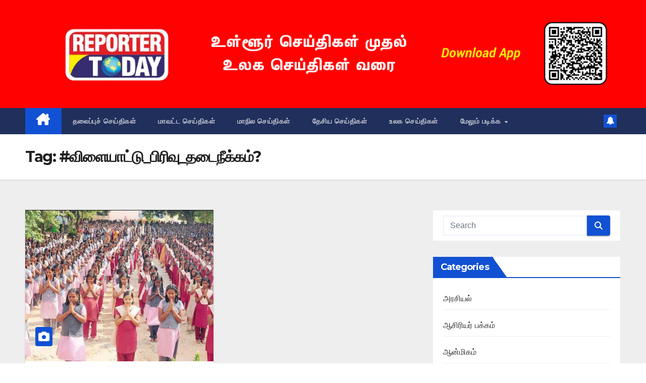

--- FILE ---
content_type: text/html; charset=UTF-8
request_url: https://reportertoday.in/tag/%E0%AE%B5%E0%AE%BF%E0%AE%B3%E0%AF%88%E0%AE%AF%E0%AE%BE%E0%AE%9F%E0%AF%8D%E0%AE%9F%E0%AF%81_%E0%AE%AA%E0%AE%BF%E0%AE%B0%E0%AE%BF%E0%AE%B5%E0%AF%81_%E0%AE%A4%E0%AE%9F%E0%AF%88%E0%AE%A8%E0%AF%80/
body_size: 25608
content:
<!DOCTYPE html>
<html lang="en-US">
<head>
<meta charset="UTF-8">
<meta name="viewport" content="width=device-width, initial-scale=1">
<link rel="profile" href="http://gmpg.org/xfn/11">
<title>#விளையாட்டு_பிரிவு_தடைநீக்கம்? &#8211; Reporter Today</title>
<meta name='robots' content='max-image-preview:large' />
	<style>img:is([sizes="auto" i], [sizes^="auto," i]) { contain-intrinsic-size: 3000px 1500px }</style>
	<link rel='dns-prefetch' href='//app.convertful.com' />
<link rel='dns-prefetch' href='//fonts.googleapis.com' />
<link rel='dns-prefetch' href='//code.jquery.com' />
<link rel="alternate" type="application/rss+xml" title="Reporter Today &raquo; Feed" href="https://reportertoday.in/feed/" />
<link rel="alternate" type="application/rss+xml" title="Reporter Today &raquo; Comments Feed" href="https://reportertoday.in/comments/feed/" />
<link rel="alternate" type="application/rss+xml" title="Reporter Today &raquo; #விளையாட்டு_பிரிவு_தடைநீக்கம்? Tag Feed" href="https://reportertoday.in/tag/%e0%ae%b5%e0%ae%bf%e0%ae%b3%e0%af%88%e0%ae%af%e0%ae%be%e0%ae%9f%e0%af%8d%e0%ae%9f%e0%af%81_%e0%ae%aa%e0%ae%bf%e0%ae%b0%e0%ae%bf%e0%ae%b5%e0%af%81_%e0%ae%a4%e0%ae%9f%e0%af%88%e0%ae%a8%e0%af%80/feed/" />
<script>
window._wpemojiSettings = {"baseUrl":"https:\/\/s.w.org\/images\/core\/emoji\/16.0.1\/72x72\/","ext":".png","svgUrl":"https:\/\/s.w.org\/images\/core\/emoji\/16.0.1\/svg\/","svgExt":".svg","source":{"concatemoji":"https:\/\/reportertoday.in\/wp-includes\/js\/wp-emoji-release.min.js?ver=6.8.3"}};
/*! This file is auto-generated */
!function(s,n){var o,i,e;function c(e){try{var t={supportTests:e,timestamp:(new Date).valueOf()};sessionStorage.setItem(o,JSON.stringify(t))}catch(e){}}function p(e,t,n){e.clearRect(0,0,e.canvas.width,e.canvas.height),e.fillText(t,0,0);var t=new Uint32Array(e.getImageData(0,0,e.canvas.width,e.canvas.height).data),a=(e.clearRect(0,0,e.canvas.width,e.canvas.height),e.fillText(n,0,0),new Uint32Array(e.getImageData(0,0,e.canvas.width,e.canvas.height).data));return t.every(function(e,t){return e===a[t]})}function u(e,t){e.clearRect(0,0,e.canvas.width,e.canvas.height),e.fillText(t,0,0);for(var n=e.getImageData(16,16,1,1),a=0;a<n.data.length;a++)if(0!==n.data[a])return!1;return!0}function f(e,t,n,a){switch(t){case"flag":return n(e,"\ud83c\udff3\ufe0f\u200d\u26a7\ufe0f","\ud83c\udff3\ufe0f\u200b\u26a7\ufe0f")?!1:!n(e,"\ud83c\udde8\ud83c\uddf6","\ud83c\udde8\u200b\ud83c\uddf6")&&!n(e,"\ud83c\udff4\udb40\udc67\udb40\udc62\udb40\udc65\udb40\udc6e\udb40\udc67\udb40\udc7f","\ud83c\udff4\u200b\udb40\udc67\u200b\udb40\udc62\u200b\udb40\udc65\u200b\udb40\udc6e\u200b\udb40\udc67\u200b\udb40\udc7f");case"emoji":return!a(e,"\ud83e\udedf")}return!1}function g(e,t,n,a){var r="undefined"!=typeof WorkerGlobalScope&&self instanceof WorkerGlobalScope?new OffscreenCanvas(300,150):s.createElement("canvas"),o=r.getContext("2d",{willReadFrequently:!0}),i=(o.textBaseline="top",o.font="600 32px Arial",{});return e.forEach(function(e){i[e]=t(o,e,n,a)}),i}function t(e){var t=s.createElement("script");t.src=e,t.defer=!0,s.head.appendChild(t)}"undefined"!=typeof Promise&&(o="wpEmojiSettingsSupports",i=["flag","emoji"],n.supports={everything:!0,everythingExceptFlag:!0},e=new Promise(function(e){s.addEventListener("DOMContentLoaded",e,{once:!0})}),new Promise(function(t){var n=function(){try{var e=JSON.parse(sessionStorage.getItem(o));if("object"==typeof e&&"number"==typeof e.timestamp&&(new Date).valueOf()<e.timestamp+604800&&"object"==typeof e.supportTests)return e.supportTests}catch(e){}return null}();if(!n){if("undefined"!=typeof Worker&&"undefined"!=typeof OffscreenCanvas&&"undefined"!=typeof URL&&URL.createObjectURL&&"undefined"!=typeof Blob)try{var e="postMessage("+g.toString()+"("+[JSON.stringify(i),f.toString(),p.toString(),u.toString()].join(",")+"));",a=new Blob([e],{type:"text/javascript"}),r=new Worker(URL.createObjectURL(a),{name:"wpTestEmojiSupports"});return void(r.onmessage=function(e){c(n=e.data),r.terminate(),t(n)})}catch(e){}c(n=g(i,f,p,u))}t(n)}).then(function(e){for(var t in e)n.supports[t]=e[t],n.supports.everything=n.supports.everything&&n.supports[t],"flag"!==t&&(n.supports.everythingExceptFlag=n.supports.everythingExceptFlag&&n.supports[t]);n.supports.everythingExceptFlag=n.supports.everythingExceptFlag&&!n.supports.flag,n.DOMReady=!1,n.readyCallback=function(){n.DOMReady=!0}}).then(function(){return e}).then(function(){var e;n.supports.everything||(n.readyCallback(),(e=n.source||{}).concatemoji?t(e.concatemoji):e.wpemoji&&e.twemoji&&(t(e.twemoji),t(e.wpemoji)))}))}((window,document),window._wpemojiSettings);
</script>

<style id='wp-emoji-styles-inline-css'>

	img.wp-smiley, img.emoji {
		display: inline !important;
		border: none !important;
		box-shadow: none !important;
		height: 1em !important;
		width: 1em !important;
		margin: 0 0.07em !important;
		vertical-align: -0.1em !important;
		background: none !important;
		padding: 0 !important;
	}
</style>
<link rel='stylesheet' id='wp-block-library-css' href='https://reportertoday.in/wp-includes/css/dist/block-library/style.min.css?ver=6.8.3' media='all' />
<style id='wp-block-library-theme-inline-css'>
.wp-block-audio :where(figcaption){color:#555;font-size:13px;text-align:center}.is-dark-theme .wp-block-audio :where(figcaption){color:#ffffffa6}.wp-block-audio{margin:0 0 1em}.wp-block-code{border:1px solid #ccc;border-radius:4px;font-family:Menlo,Consolas,monaco,monospace;padding:.8em 1em}.wp-block-embed :where(figcaption){color:#555;font-size:13px;text-align:center}.is-dark-theme .wp-block-embed :where(figcaption){color:#ffffffa6}.wp-block-embed{margin:0 0 1em}.blocks-gallery-caption{color:#555;font-size:13px;text-align:center}.is-dark-theme .blocks-gallery-caption{color:#ffffffa6}:root :where(.wp-block-image figcaption){color:#555;font-size:13px;text-align:center}.is-dark-theme :root :where(.wp-block-image figcaption){color:#ffffffa6}.wp-block-image{margin:0 0 1em}.wp-block-pullquote{border-bottom:4px solid;border-top:4px solid;color:currentColor;margin-bottom:1.75em}.wp-block-pullquote cite,.wp-block-pullquote footer,.wp-block-pullquote__citation{color:currentColor;font-size:.8125em;font-style:normal;text-transform:uppercase}.wp-block-quote{border-left:.25em solid;margin:0 0 1.75em;padding-left:1em}.wp-block-quote cite,.wp-block-quote footer{color:currentColor;font-size:.8125em;font-style:normal;position:relative}.wp-block-quote:where(.has-text-align-right){border-left:none;border-right:.25em solid;padding-left:0;padding-right:1em}.wp-block-quote:where(.has-text-align-center){border:none;padding-left:0}.wp-block-quote.is-large,.wp-block-quote.is-style-large,.wp-block-quote:where(.is-style-plain){border:none}.wp-block-search .wp-block-search__label{font-weight:700}.wp-block-search__button{border:1px solid #ccc;padding:.375em .625em}:where(.wp-block-group.has-background){padding:1.25em 2.375em}.wp-block-separator.has-css-opacity{opacity:.4}.wp-block-separator{border:none;border-bottom:2px solid;margin-left:auto;margin-right:auto}.wp-block-separator.has-alpha-channel-opacity{opacity:1}.wp-block-separator:not(.is-style-wide):not(.is-style-dots){width:100px}.wp-block-separator.has-background:not(.is-style-dots){border-bottom:none;height:1px}.wp-block-separator.has-background:not(.is-style-wide):not(.is-style-dots){height:2px}.wp-block-table{margin:0 0 1em}.wp-block-table td,.wp-block-table th{word-break:normal}.wp-block-table :where(figcaption){color:#555;font-size:13px;text-align:center}.is-dark-theme .wp-block-table :where(figcaption){color:#ffffffa6}.wp-block-video :where(figcaption){color:#555;font-size:13px;text-align:center}.is-dark-theme .wp-block-video :where(figcaption){color:#ffffffa6}.wp-block-video{margin:0 0 1em}:root :where(.wp-block-template-part.has-background){margin-bottom:0;margin-top:0;padding:1.25em 2.375em}
</style>
<style id='classic-theme-styles-inline-css'>
/*! This file is auto-generated */
.wp-block-button__link{color:#fff;background-color:#32373c;border-radius:9999px;box-shadow:none;text-decoration:none;padding:calc(.667em + 2px) calc(1.333em + 2px);font-size:1.125em}.wp-block-file__button{background:#32373c;color:#fff;text-decoration:none}
</style>
<style id='global-styles-inline-css'>
:root{--wp--preset--aspect-ratio--square: 1;--wp--preset--aspect-ratio--4-3: 4/3;--wp--preset--aspect-ratio--3-4: 3/4;--wp--preset--aspect-ratio--3-2: 3/2;--wp--preset--aspect-ratio--2-3: 2/3;--wp--preset--aspect-ratio--16-9: 16/9;--wp--preset--aspect-ratio--9-16: 9/16;--wp--preset--color--black: #000000;--wp--preset--color--cyan-bluish-gray: #abb8c3;--wp--preset--color--white: #ffffff;--wp--preset--color--pale-pink: #f78da7;--wp--preset--color--vivid-red: #cf2e2e;--wp--preset--color--luminous-vivid-orange: #ff6900;--wp--preset--color--luminous-vivid-amber: #fcb900;--wp--preset--color--light-green-cyan: #7bdcb5;--wp--preset--color--vivid-green-cyan: #00d084;--wp--preset--color--pale-cyan-blue: #8ed1fc;--wp--preset--color--vivid-cyan-blue: #0693e3;--wp--preset--color--vivid-purple: #9b51e0;--wp--preset--gradient--vivid-cyan-blue-to-vivid-purple: linear-gradient(135deg,rgba(6,147,227,1) 0%,rgb(155,81,224) 100%);--wp--preset--gradient--light-green-cyan-to-vivid-green-cyan: linear-gradient(135deg,rgb(122,220,180) 0%,rgb(0,208,130) 100%);--wp--preset--gradient--luminous-vivid-amber-to-luminous-vivid-orange: linear-gradient(135deg,rgba(252,185,0,1) 0%,rgba(255,105,0,1) 100%);--wp--preset--gradient--luminous-vivid-orange-to-vivid-red: linear-gradient(135deg,rgba(255,105,0,1) 0%,rgb(207,46,46) 100%);--wp--preset--gradient--very-light-gray-to-cyan-bluish-gray: linear-gradient(135deg,rgb(238,238,238) 0%,rgb(169,184,195) 100%);--wp--preset--gradient--cool-to-warm-spectrum: linear-gradient(135deg,rgb(74,234,220) 0%,rgb(151,120,209) 20%,rgb(207,42,186) 40%,rgb(238,44,130) 60%,rgb(251,105,98) 80%,rgb(254,248,76) 100%);--wp--preset--gradient--blush-light-purple: linear-gradient(135deg,rgb(255,206,236) 0%,rgb(152,150,240) 100%);--wp--preset--gradient--blush-bordeaux: linear-gradient(135deg,rgb(254,205,165) 0%,rgb(254,45,45) 50%,rgb(107,0,62) 100%);--wp--preset--gradient--luminous-dusk: linear-gradient(135deg,rgb(255,203,112) 0%,rgb(199,81,192) 50%,rgb(65,88,208) 100%);--wp--preset--gradient--pale-ocean: linear-gradient(135deg,rgb(255,245,203) 0%,rgb(182,227,212) 50%,rgb(51,167,181) 100%);--wp--preset--gradient--electric-grass: linear-gradient(135deg,rgb(202,248,128) 0%,rgb(113,206,126) 100%);--wp--preset--gradient--midnight: linear-gradient(135deg,rgb(2,3,129) 0%,rgb(40,116,252) 100%);--wp--preset--font-size--small: 13px;--wp--preset--font-size--medium: 20px;--wp--preset--font-size--large: 36px;--wp--preset--font-size--x-large: 42px;--wp--preset--spacing--20: 0.44rem;--wp--preset--spacing--30: 0.67rem;--wp--preset--spacing--40: 1rem;--wp--preset--spacing--50: 1.5rem;--wp--preset--spacing--60: 2.25rem;--wp--preset--spacing--70: 3.38rem;--wp--preset--spacing--80: 5.06rem;--wp--preset--shadow--natural: 6px 6px 9px rgba(0, 0, 0, 0.2);--wp--preset--shadow--deep: 12px 12px 50px rgba(0, 0, 0, 0.4);--wp--preset--shadow--sharp: 6px 6px 0px rgba(0, 0, 0, 0.2);--wp--preset--shadow--outlined: 6px 6px 0px -3px rgba(255, 255, 255, 1), 6px 6px rgba(0, 0, 0, 1);--wp--preset--shadow--crisp: 6px 6px 0px rgba(0, 0, 0, 1);}:where(.is-layout-flex){gap: 0.5em;}:where(.is-layout-grid){gap: 0.5em;}body .is-layout-flex{display: flex;}.is-layout-flex{flex-wrap: wrap;align-items: center;}.is-layout-flex > :is(*, div){margin: 0;}body .is-layout-grid{display: grid;}.is-layout-grid > :is(*, div){margin: 0;}:where(.wp-block-columns.is-layout-flex){gap: 2em;}:where(.wp-block-columns.is-layout-grid){gap: 2em;}:where(.wp-block-post-template.is-layout-flex){gap: 1.25em;}:where(.wp-block-post-template.is-layout-grid){gap: 1.25em;}.has-black-color{color: var(--wp--preset--color--black) !important;}.has-cyan-bluish-gray-color{color: var(--wp--preset--color--cyan-bluish-gray) !important;}.has-white-color{color: var(--wp--preset--color--white) !important;}.has-pale-pink-color{color: var(--wp--preset--color--pale-pink) !important;}.has-vivid-red-color{color: var(--wp--preset--color--vivid-red) !important;}.has-luminous-vivid-orange-color{color: var(--wp--preset--color--luminous-vivid-orange) !important;}.has-luminous-vivid-amber-color{color: var(--wp--preset--color--luminous-vivid-amber) !important;}.has-light-green-cyan-color{color: var(--wp--preset--color--light-green-cyan) !important;}.has-vivid-green-cyan-color{color: var(--wp--preset--color--vivid-green-cyan) !important;}.has-pale-cyan-blue-color{color: var(--wp--preset--color--pale-cyan-blue) !important;}.has-vivid-cyan-blue-color{color: var(--wp--preset--color--vivid-cyan-blue) !important;}.has-vivid-purple-color{color: var(--wp--preset--color--vivid-purple) !important;}.has-black-background-color{background-color: var(--wp--preset--color--black) !important;}.has-cyan-bluish-gray-background-color{background-color: var(--wp--preset--color--cyan-bluish-gray) !important;}.has-white-background-color{background-color: var(--wp--preset--color--white) !important;}.has-pale-pink-background-color{background-color: var(--wp--preset--color--pale-pink) !important;}.has-vivid-red-background-color{background-color: var(--wp--preset--color--vivid-red) !important;}.has-luminous-vivid-orange-background-color{background-color: var(--wp--preset--color--luminous-vivid-orange) !important;}.has-luminous-vivid-amber-background-color{background-color: var(--wp--preset--color--luminous-vivid-amber) !important;}.has-light-green-cyan-background-color{background-color: var(--wp--preset--color--light-green-cyan) !important;}.has-vivid-green-cyan-background-color{background-color: var(--wp--preset--color--vivid-green-cyan) !important;}.has-pale-cyan-blue-background-color{background-color: var(--wp--preset--color--pale-cyan-blue) !important;}.has-vivid-cyan-blue-background-color{background-color: var(--wp--preset--color--vivid-cyan-blue) !important;}.has-vivid-purple-background-color{background-color: var(--wp--preset--color--vivid-purple) !important;}.has-black-border-color{border-color: var(--wp--preset--color--black) !important;}.has-cyan-bluish-gray-border-color{border-color: var(--wp--preset--color--cyan-bluish-gray) !important;}.has-white-border-color{border-color: var(--wp--preset--color--white) !important;}.has-pale-pink-border-color{border-color: var(--wp--preset--color--pale-pink) !important;}.has-vivid-red-border-color{border-color: var(--wp--preset--color--vivid-red) !important;}.has-luminous-vivid-orange-border-color{border-color: var(--wp--preset--color--luminous-vivid-orange) !important;}.has-luminous-vivid-amber-border-color{border-color: var(--wp--preset--color--luminous-vivid-amber) !important;}.has-light-green-cyan-border-color{border-color: var(--wp--preset--color--light-green-cyan) !important;}.has-vivid-green-cyan-border-color{border-color: var(--wp--preset--color--vivid-green-cyan) !important;}.has-pale-cyan-blue-border-color{border-color: var(--wp--preset--color--pale-cyan-blue) !important;}.has-vivid-cyan-blue-border-color{border-color: var(--wp--preset--color--vivid-cyan-blue) !important;}.has-vivid-purple-border-color{border-color: var(--wp--preset--color--vivid-purple) !important;}.has-vivid-cyan-blue-to-vivid-purple-gradient-background{background: var(--wp--preset--gradient--vivid-cyan-blue-to-vivid-purple) !important;}.has-light-green-cyan-to-vivid-green-cyan-gradient-background{background: var(--wp--preset--gradient--light-green-cyan-to-vivid-green-cyan) !important;}.has-luminous-vivid-amber-to-luminous-vivid-orange-gradient-background{background: var(--wp--preset--gradient--luminous-vivid-amber-to-luminous-vivid-orange) !important;}.has-luminous-vivid-orange-to-vivid-red-gradient-background{background: var(--wp--preset--gradient--luminous-vivid-orange-to-vivid-red) !important;}.has-very-light-gray-to-cyan-bluish-gray-gradient-background{background: var(--wp--preset--gradient--very-light-gray-to-cyan-bluish-gray) !important;}.has-cool-to-warm-spectrum-gradient-background{background: var(--wp--preset--gradient--cool-to-warm-spectrum) !important;}.has-blush-light-purple-gradient-background{background: var(--wp--preset--gradient--blush-light-purple) !important;}.has-blush-bordeaux-gradient-background{background: var(--wp--preset--gradient--blush-bordeaux) !important;}.has-luminous-dusk-gradient-background{background: var(--wp--preset--gradient--luminous-dusk) !important;}.has-pale-ocean-gradient-background{background: var(--wp--preset--gradient--pale-ocean) !important;}.has-electric-grass-gradient-background{background: var(--wp--preset--gradient--electric-grass) !important;}.has-midnight-gradient-background{background: var(--wp--preset--gradient--midnight) !important;}.has-small-font-size{font-size: var(--wp--preset--font-size--small) !important;}.has-medium-font-size{font-size: var(--wp--preset--font-size--medium) !important;}.has-large-font-size{font-size: var(--wp--preset--font-size--large) !important;}.has-x-large-font-size{font-size: var(--wp--preset--font-size--x-large) !important;}
:where(.wp-block-post-template.is-layout-flex){gap: 1.25em;}:where(.wp-block-post-template.is-layout-grid){gap: 1.25em;}
:where(.wp-block-columns.is-layout-flex){gap: 2em;}:where(.wp-block-columns.is-layout-grid){gap: 2em;}
:root :where(.wp-block-pullquote){font-size: 1.5em;line-height: 1.6;}
</style>
<link rel='stylesheet' id='ansar-import-css' href='https://reportertoday.in/wp-content/plugins/ansar-import/public/css/ansar-import-public.css?ver=1.0.5' media='all' />
<link rel='stylesheet' id='zfwca-style-css' href='https://reportertoday.in/wp-content/plugins/zf-wrodpress-category-accordion/assets/core/css/style.css?ver=6.8.3' media='all' />
<link rel='stylesheet' id='newsup-fonts-css' href='//fonts.googleapis.com/css?family=Montserrat%3A400%2C500%2C700%2C800%7CWork%2BSans%3A300%2C400%2C500%2C600%2C700%2C800%2C900%26display%3Dswap&#038;subset=latin%2Clatin-ext' media='all' />
<link rel='stylesheet' id='bootstrap-css' href='https://reportertoday.in/wp-content/themes/newsup/css/bootstrap.css?ver=6.8.3' media='all' />
<link rel='stylesheet' id='newsup-style-css' href='https://reportertoday.in/wp-content/themes/newsup/style.css?ver=6.8.3' media='all' />
<link rel='stylesheet' id='newsup-default-css' href='https://reportertoday.in/wp-content/themes/newsup/css/colors/default.css?ver=6.8.3' media='all' />
<link rel='stylesheet' id='font-awesome-5-all-css' href='https://reportertoday.in/wp-content/themes/newsup/css/font-awesome/css/all.min.css?ver=6.8.3' media='all' />
<link rel='stylesheet' id='font-awesome-4-shim-css' href='https://reportertoday.in/wp-content/themes/newsup/css/font-awesome/css/v4-shims.min.css?ver=6.8.3' media='all' />
<link rel='stylesheet' id='owl-carousel-css' href='https://reportertoday.in/wp-content/themes/newsup/css/owl.carousel.css?ver=6.8.3' media='all' />
<link rel='stylesheet' id='smartmenus-css' href='https://reportertoday.in/wp-content/themes/newsup/css/jquery.smartmenus.bootstrap.css?ver=6.8.3' media='all' />
<link rel='stylesheet' id='newsup-custom-css-css' href='https://reportertoday.in/wp-content/themes/newsup/inc/ansar/customize/css/customizer.css?ver=1.0' media='all' />
<link rel='stylesheet' id='zfwcs-font-awesome-css' href='https://reportertoday.in/wp-content/plugins/zf-wrodpress-category-search/assets/lib/font-awesome/css/font-awesome.min.css?ver=4.2.0' media='all' />
<link rel='stylesheet' id='zfwcs-chosen-css-css' href='https://reportertoday.in/wp-content/plugins/zf-wrodpress-category-search/assets/lib/chosen/chosen.min.css?ver=6.8.3' media='all' />
<link rel='stylesheet' id='zfwcs-jquery-ui-css-css' href='https://code.jquery.com/ui/1.10.0/themes/smoothness/jquery-ui.css?ver=6.8.3' media='all' />
<link rel='stylesheet' id='zfwcs-global-css' href='https://reportertoday.in/wp-content/plugins/zf-wrodpress-category-search/assets/css/global.css?ver=6.8.3' media='all' />
<link rel='stylesheet' id='zfwcs-skin-light-css' href='https://reportertoday.in/wp-content/plugins/zf-wrodpress-category-search/assets/css/skins/light.css?ver=6.8.3' media='all' />
<script id="real3d-flipbook-global-js-extra">
var flipbookOptions_global = {"pages":[],"pdfUrl":"","printPdfUrl":"","tableOfContent":[],"id":"","bookId":"","date":"","lightboxThumbnailUrl":"","mode":"normal","viewMode":"webgl","pageTextureSize":"3000","pageTextureSizeSmall":"1500","pageTextureSizeMobile":"","pageTextureSizeMobileSmall":"1000","minPixelRatio":"1","pdfTextLayer":"true","zoomMin":"0.9","zoomStep":"2","zoomSize":"","zoomReset":"false","doubleClickZoom":"true","pageDrag":"true","singlePageMode":"false","pageFlipDuration":"1","sound":"true","startPage":"1","pageNumberOffset":"0","deeplinking":{"enabled":"false","prefix":""},"responsiveView":"true","responsiveViewTreshold":"768","responsiveViewRatio":"1","cover":"true","backCover":"true","scaleCover":"false","pageCaptions":"false","height":"400","responsiveHeight":"true","containerRatio":"","thumbnailsOnStart":"false","contentOnStart":"false","searchOnStart":"","searchResultsThumbs":"false","tableOfContentCloseOnClick":"true","thumbsCloseOnClick":"true","autoplayOnStart":"false","autoplayInterval":"3000","autoplayLoop":"true","autoplayStartPage":"1","rightToLeft":"false","pageWidth":"","pageHeight":"","thumbSize":"130","logoImg":"","logoUrl":"","logoUrlTarget":"","logoCSS":"position:absolute;left:0;top:0;","menuSelector":"","zIndex":"auto","preloaderText":"","googleAnalyticsTrackingCode":"","pdfBrowserViewerIfIE":"false","modeMobile":"","viewModeMobile":"","aspectMobile":"","aspectRatioMobile":"0.71","singlePageModeIfMobile":"false","logoHideOnMobile":"false","mobile":{"thumbnailsOnStart":"false","contentOnStart":"false","pagesInMemory":"6","bitmapResizeHeight":"","bitmapResizeQuality":"","currentPage":{"enabled":"false"},"pdfUrl":""},"lightboxCssClass":"","lightboxLink":"","lightboxLinkNewWindow":"true","lightboxBackground":"rgb(81, 85, 88)","lightboxBackgroundPattern":"","lightboxBackgroundImage":"","lightboxContainerCSS":"display:inline-block;padding:10px;","lightboxThumbnailHeight":"300","lightboxThumbnailUrlCSS":"display:block;","lightboxThumbnailInfo":"false","lightboxThumbnailInfoText":"","lightboxThumbnailInfoCSS":"top: 0;  width: 100%; height: 100%; font-size: 16px; color: #000; background: rgba(255,255,255,.8); ","showTitle":"false","showDate":"false","hideThumbnail":"false","lightboxText":"","lightboxTextCSS":"display:block;","lightboxTextPosition":"top","lightBoxOpened":"false","lightBoxFullscreen":"false","lightboxStartPage":"","lightboxMarginV":"0","lightboxMarginH":"0","lights":"true","lightPositionX":"0","lightPositionY":"150","lightPositionZ":"1400","lightIntensity":"0.6","shadows":"true","shadowMapSize":"2048","shadowOpacity":"0.2","shadowDistance":"15","pageHardness":"2","coverHardness":"2","pageRoughness":"1","pageMetalness":"0","pageSegmentsW":"6","pageSegmentsH":"1","pagesInMemory":"20","bitmapResizeHeight":"","bitmapResizeQuality":"","pageMiddleShadowSize":"4","pageMiddleShadowColorL":"#7F7F7F","pageMiddleShadowColorR":"#AAAAAA","antialias":"false","pan":"0","tilt":"0","rotateCameraOnMouseDrag":"true","panMax":"20","panMin":"-20","tiltMax":"0","tiltMin":"0","currentPage":{"enabled":"true","title":"Current page","hAlign":"left","vAlign":"top"},"btnAutoplay":{"enabled":"true","title":"Autoplay"},"btnNext":{"enabled":"true","title":"Next Page"},"btnLast":{"enabled":"false","title":"Last Page"},"btnPrev":{"enabled":"true","title":"Previous Page"},"btnFirst":{"enabled":"false","title":"First Page"},"btnZoomIn":{"enabled":"true","title":"Zoom in"},"btnZoomOut":{"enabled":"true","title":"Zoom out"},"btnToc":{"enabled":"true","title":"Table of Contents"},"btnThumbs":{"enabled":"true","title":"Pages"},"btnShare":{"enabled":"true","title":"Share"},"btnNotes":{"enabled":"false","title":"Notes"},"btnDownloadPages":{"enabled":"false","url":"","title":"Download pages"},"btnDownloadPdf":{"enabled":"true","url":"","title":"Download PDF","forceDownload":"true","openInNewWindow":"true"},"btnSound":{"enabled":"true","title":"Sound"},"btnExpand":{"enabled":"true","title":"Toggle fullscreen"},"btnSingle":{"enabled":"true","title":"Toggle single page"},"btnSearch":{"enabled":"false","title":"Search"},"search":{"enabled":"false","title":"Search"},"btnBookmark":{"enabled":"false","title":"Bookmark"},"btnPrint":{"enabled":"true","title":"Print"},"btnTools":{"enabled":"true","title":"Tools"},"btnClose":{"enabled":"true","title":"Close"},"whatsapp":{"enabled":"true"},"twitter":{"enabled":"true"},"facebook":{"enabled":"true"},"pinterest":{"enabled":"true"},"email":{"enabled":"true"},"linkedin":{"enabled":"true"},"digg":{"enabled":"false"},"reddit":{"enabled":"false"},"shareUrl":"","shareTitle":"","shareImage":"","layout":"1","icons":"FontAwesome","skin":"light","useFontAwesome5":"true","sideNavigationButtons":"true","menuNavigationButtons":"false","backgroundColor":"rgb(81, 85, 88)","backgroundPattern":"","backgroundImage":"","backgroundTransparent":"false","menuBackground":"","menuShadow":"","menuMargin":"0","menuPadding":"0","menuOverBook":"false","menuFloating":"false","menuTransparent":"false","menu2Background":"","menu2Shadow":"","menu2Margin":"0","menu2Padding":"0","menu2OverBook":"true","menu2Floating":"false","menu2Transparent":"true","skinColor":"","skinBackground":"","hideMenu":"false","menuAlignHorizontal":"center","btnColor":"","btnColorHover":"","btnBackground":"none","btnRadius":"0","btnMargin":"0","btnSize":"18","btnPaddingV":"10","btnPaddingH":"10","btnShadow":"","btnTextShadow":"","btnBorder":"","arrowColor":"#fff","arrowColorHover":"#fff","arrowBackground":"rgba(0,0,0,0)","arrowBackgroundHover":"rgba(0, 0, 0, .15)","arrowRadius":"4","arrowMargin":"4","arrowSize":"40","arrowPadding":"10","arrowTextShadow":"0px 0px 1px rgba(0, 0, 0, 1)","arrowBorder":"","closeBtnColorHover":"#FFF","closeBtnBackground":"rgba(0,0,0,.4)","closeBtnRadius":"0","closeBtnMargin":"0","closeBtnSize":"20","closeBtnPadding":"5","closeBtnTextShadow":"","closeBtnBorder":"","floatingBtnColor":"","floatingBtnColorHover":"","floatingBtnBackground":"","floatingBtnBackgroundHover":"","floatingBtnRadius":"","floatingBtnMargin":"","floatingBtnSize":"","floatingBtnPadding":"","floatingBtnShadow":"","floatingBtnTextShadow":"","floatingBtnBorder":"","currentPageMarginV":"5","currentPageMarginH":"5","arrowsAlwaysEnabledForNavigation":"true","arrowsDisabledNotFullscreen":"true","touchSwipeEnabled":"true","fitToWidth":"false","rightClickEnabled":"true","linkColor":"rgba(0, 0, 0, 0)","linkColorHover":"rgba(255, 255, 0, 1)","linkOpacity":"0.4","linkTarget":"_blank","pdfAutoLinks":"false","disableRange":"false","strings":{"print":"Print","printLeftPage":"Print left page","printRightPage":"Print right page","printCurrentPage":"Print current page","printAllPages":"Print all pages","download":"Download","downloadLeftPage":"Download left page","downloadRightPage":"Download right page","downloadCurrentPage":"Download current page","downloadAllPages":"Download all pages","bookmarks":"Bookmarks","bookmarkLeftPage":"Bookmark left page","bookmarkRightPage":"Bookmark right page","bookmarkCurrentPage":"Bookmark current page","search":"Search","findInDocument":"Find in document","pagesFoundContaining":"pages found containing","noMatches":"No matches","matchesFound":"matches found","page":"Page","matches":"matches","thumbnails":"Thumbnails","tableOfContent":"Table of Contents","share":"Share","pressEscToClose":"Press ESC to close","password":"Password","addNote":"Add note","typeInYourNote":"Type in your note..."},"access":"free","backgroundMusic":"","cornerCurl":"false","pdfTools":{"pageHeight":1500,"thumbHeight":200,"quality":0.8,"textLayer":"true","autoConvert":"true"},"slug":"","convertPDFLinks":"true","convertPDFLinksWithClass":"","convertPDFLinksWithoutClass":"","overridePDFEmbedder":"true","overrideDflip":"true","overrideWonderPDFEmbed":"true","override3DFlipBook":"true","overridePDFjsViewer":"true","resumeReading":"false","previewPages":"","previewMode":""};
</script>
<script src="https://reportertoday.in/wp-content/plugins/shortcode-for-current-date/dist/script.js?ver=6.8.3" id="shortcode-for-current-date-script-js"></script>
<script src="https://reportertoday.in/wp-includes/js/jquery/jquery.min.js?ver=3.7.1" id="jquery-core-js"></script>
<script src="https://reportertoday.in/wp-includes/js/jquery/jquery-migrate.min.js?ver=3.4.1" id="jquery-migrate-js"></script>
<script src="https://reportertoday.in/wp-content/plugins/ansar-import/public/js/ansar-import-public.js?ver=1.0.5" id="ansar-import-js"></script>
<script src="https://reportertoday.in/wp-content/themes/newsup/js/navigation.js?ver=6.8.3" id="newsup-navigation-js"></script>
<script src="https://reportertoday.in/wp-content/themes/newsup/js/bootstrap.js?ver=6.8.3" id="bootstrap-js"></script>
<script src="https://reportertoday.in/wp-content/themes/newsup/js/owl.carousel.min.js?ver=6.8.3" id="owl-carousel-min-js"></script>
<script src="https://reportertoday.in/wp-content/themes/newsup/js/jquery.smartmenus.js?ver=6.8.3" id="smartmenus-js-js"></script>
<script src="https://reportertoday.in/wp-content/themes/newsup/js/jquery.smartmenus.bootstrap.js?ver=6.8.3" id="bootstrap-smartmenus-js-js"></script>
<script src="https://reportertoday.in/wp-content/themes/newsup/js/jquery.marquee.js?ver=6.8.3" id="newsup-marquee-js-js"></script>
<script src="https://reportertoday.in/wp-content/themes/newsup/js/main.js?ver=6.8.3" id="newsup-main-js-js"></script>
<link rel="https://api.w.org/" href="https://reportertoday.in/wp-json/" /><link rel="alternate" title="JSON" type="application/json" href="https://reportertoday.in/wp-json/wp/v2/tags/752" /><link rel="EditURI" type="application/rsd+xml" title="RSD" href="https://reportertoday.in/xmlrpc.php?rsd" />
<meta name="generator" content="WordPress 6.8.3" />
<noscript><style>.vce-row-container .vcv-lozad {display: none}</style></noscript><meta name="generator" content="Powered by Visual Composer Website Builder - fast and easy-to-use drag and drop visual editor for WordPress."/>            <script type="text/javascript">
                var zfwcs_ajaxurl = 'https://reportertoday.in/wp-admin/admin-ajax.php';
            </script>
         
<style type="text/css" id="custom-background-css">
    .wrapper { background-color: #eee; }
</style>
<meta name="generator" content="Elementor 3.33.4; features: additional_custom_breakpoints; settings: css_print_method-external, google_font-enabled, font_display-auto">
			<style>
				.e-con.e-parent:nth-of-type(n+4):not(.e-lazyloaded):not(.e-no-lazyload),
				.e-con.e-parent:nth-of-type(n+4):not(.e-lazyloaded):not(.e-no-lazyload) * {
					background-image: none !important;
				}
				@media screen and (max-height: 1024px) {
					.e-con.e-parent:nth-of-type(n+3):not(.e-lazyloaded):not(.e-no-lazyload),
					.e-con.e-parent:nth-of-type(n+3):not(.e-lazyloaded):not(.e-no-lazyload) * {
						background-image: none !important;
					}
				}
				@media screen and (max-height: 640px) {
					.e-con.e-parent:nth-of-type(n+2):not(.e-lazyloaded):not(.e-no-lazyload),
					.e-con.e-parent:nth-of-type(n+2):not(.e-lazyloaded):not(.e-no-lazyload) * {
						background-image: none !important;
					}
				}
			</style>
			    <style type="text/css">
            .site-title,
        .site-description {
            position: absolute;
            clip: rect(1px, 1px, 1px, 1px);
        }
        </style>
    <link rel="icon" href="https://reportertoday.in/wp-content/uploads/2023/11/cropped-RT_NEW-LOGO_18.11.2023-1_page-0001-1-32x32.png" sizes="32x32" />
<link rel="icon" href="https://reportertoday.in/wp-content/uploads/2023/11/cropped-RT_NEW-LOGO_18.11.2023-1_page-0001-1-192x192.png" sizes="192x192" />
<link rel="apple-touch-icon" href="https://reportertoday.in/wp-content/uploads/2023/11/cropped-RT_NEW-LOGO_18.11.2023-1_page-0001-1-180x180.png" />
<meta name="msapplication-TileImage" content="https://reportertoday.in/wp-content/uploads/2023/11/cropped-RT_NEW-LOGO_18.11.2023-1_page-0001-1-270x270.png" />
		<style id="wp-custom-css">
			.navbar-wp .navbar-nav>li>a.homebtn {
    position: relative;
    width: inherit;
    height: inherit;

}
.navbar-wp .navbar-nav > li> a.homebtn span {
    position: inherit;
    font-size: 24px;
    line-height: 1;
    top: inherit;
}
		</style>
		</head>
<body class="archive tag tag-__ tag-752 wp-embed-responsive wp-theme-newsup vcwb hfeed ta-hide-date-author-in-list elementor-default elementor-kit-323" >
<div id="page" class="site">
<a class="skip-link screen-reader-text" href="#content">
Skip to content</a>
  <div class="wrapper" id="custom-background-css">
    <header class="mg-headwidget">
      <!--==================== TOP BAR ====================-->
            <div class="clearfix"></div>

      
      <div class="mg-nav-widget-area-back" style='background-image: url("https://reportertoday.in/wp-content/uploads/2025/05/cropped-LOGO.png" );'>
                <div class="overlay">
          <div class="inner" > 
              <div class="container-fluid">
                  <div class="mg-nav-widget-area">
                    <div class="row align-items-center">
                      <div class="col-md-3 text-center-xs">
                        <div class="navbar-header">
                          <div class="site-logo">
                                                      </div>
                          <div class="site-branding-text d-none">
                                                            <p class="site-title"> <a href="https://reportertoday.in/" rel="home">Reporter Today</a></p>
                                                            <p class="site-description">Home</p>
                          </div>    
                        </div>
                      </div>
                                              <div class="col-md-9">                 <div class="header-ads">
                    <a class="pull-right" # href="#"
                        target="_blank"  >
                        <img fetchpriority="high" width="930" height="174" src="https://reportertoday.in/wp-content/uploads/2025/05/cropped-TEXT-1-1.png" class="attachment-full size-full" alt="" decoding="async" srcset="https://reportertoday.in/wp-content/uploads/2025/05/cropped-TEXT-1-1.png 930w, https://reportertoday.in/wp-content/uploads/2025/05/cropped-TEXT-1-1-300x56.png 300w, https://reportertoday.in/wp-content/uploads/2025/05/cropped-TEXT-1-1-768x144.png 768w, https://reportertoday.in/wp-content/uploads/2025/05/cropped-TEXT-1-1-320x60.png 320w, https://reportertoday.in/wp-content/uploads/2025/05/cropped-TEXT-1-1-480x90.png 480w, https://reportertoday.in/wp-content/uploads/2025/05/cropped-TEXT-1-1-800x150.png 800w" sizes="(max-width: 930px) 100vw, 930px" />                    </a>
                </div>
            </div>
            <!-- Trending line END -->
                                </div>
                  </div>
              </div>
          </div>
        </div>
      </div>
    <div class="mg-menu-full">
      <nav class="navbar navbar-expand-lg navbar-wp">
        <div class="container-fluid">
          <!-- Right nav -->
          <div class="m-header align-items-center">
                            <a class="mobilehomebtn" href="https://reportertoday.in"><span class="fa-solid fa-house-chimney"></span></a>
              <!-- navbar-toggle -->
              <button class="navbar-toggler mx-auto" type="button" data-toggle="collapse" data-target="#navbar-wp" aria-controls="navbarSupportedContent" aria-expanded="false" aria-label="Toggle navigation">
                <span class="burger">
                  <span class="burger-line"></span>
                  <span class="burger-line"></span>
                  <span class="burger-line"></span>
                </span>
              </button>
              <!-- /navbar-toggle -->
                        <a href="#" target="_blank" class="btn-bell btn-theme mx-2"><i class="fa fa-bell"></i></a>
                      
          </div>
          <!-- /Right nav --> 
          <div class="collapse navbar-collapse" id="navbar-wp">
            <div class="d-md-block">
              <ul id="menu-main-menu" class="nav navbar-nav mr-auto "><li class="active home"><a class="homebtn" href="https://reportertoday.in"><span class='fa-solid fa-house-chimney'></span></a></li><li id="menu-item-422" class="menu-item menu-item-type-taxonomy menu-item-object-category menu-item-422"><a class="nav-link" title="தலைப்புச் செய்திகள்" href="https://reportertoday.in/category/%e0%ae%a4%e0%ae%b2%e0%af%88%e0%ae%aa%e0%af%8d%e0%ae%aa%e0%af%81%e0%ae%9a%e0%af%8d-%e0%ae%9a%e0%af%86%e0%ae%af%e0%af%8d%e0%ae%a4%e0%ae%bf%e0%ae%95%e0%ae%b3%e0%af%8d/">தலைப்புச் செய்திகள்</a></li>
<li id="menu-item-424" class="menu-item menu-item-type-taxonomy menu-item-object-category menu-item-424"><a class="nav-link" title="மாவட்ட செய்திகள்" href="https://reportertoday.in/category/%e0%ae%ae%e0%ae%be%e0%ae%b5%e0%ae%9f%e0%af%8d%e0%ae%9f-%e0%ae%9a%e0%af%86%e0%ae%af%e0%af%8d%e0%ae%a4%e0%ae%bf%e0%ae%95%e0%ae%b3%e0%af%8d/">மாவட்ட செய்திகள்</a></li>
<li id="menu-item-488" class="menu-item menu-item-type-taxonomy menu-item-object-category menu-item-488"><a class="nav-link" title="மாநில செய்திகள்" href="https://reportertoday.in/category/%e0%ae%ae%e0%ae%be%e0%ae%a8%e0%ae%bf%e0%ae%b2-%e0%ae%9a%e0%af%86%e0%ae%af%e0%af%8d%e0%ae%a4%e0%ae%bf%e0%ae%95%e0%ae%b3%e0%af%8d/">மாநில செய்திகள்</a></li>
<li id="menu-item-423" class="menu-item menu-item-type-taxonomy menu-item-object-category menu-item-423"><a class="nav-link" title="தேசிய செய்திகள்" href="https://reportertoday.in/category/%e0%ae%a4%e0%af%87%e0%ae%9a%e0%ae%bf%e0%ae%af-%e0%ae%9a%e0%af%86%e0%ae%af%e0%af%8d%e0%ae%a4%e0%ae%bf%e0%ae%95%e0%ae%b3%e0%af%8d/">தேசிய செய்திகள்</a></li>
<li id="menu-item-421" class="menu-item menu-item-type-taxonomy menu-item-object-category menu-item-421"><a class="nav-link" title="உலக செய்திகள்" href="https://reportertoday.in/category/%e0%ae%89%e0%ae%b2%e0%ae%95-%e0%ae%9a%e0%af%86%e0%ae%af%e0%af%8d%e0%ae%a4%e0%ae%bf%e0%ae%95%e0%ae%b3%e0%af%8d/">உலக செய்திகள்</a></li>
<li id="menu-item-567" class="menu-item menu-item-type-custom menu-item-object-custom menu-item-has-children menu-item-567 dropdown"><a class="nav-link" title="மேலும் படிக்க" href="#" data-toggle="dropdown" class="dropdown-toggle">மேலும் படிக்க </a>
<ul role="menu" class=" dropdown-menu">
	<li id="menu-item-569" class="menu-item menu-item-type-taxonomy menu-item-object-category menu-item-569"><a class="dropdown-item" title="விவசாயம்" href="https://reportertoday.in/category/%e0%ae%b5%e0%ae%bf%e0%ae%b5%e0%ae%9a%e0%ae%be%e0%ae%af%e0%ae%ae%e0%af%8d/">விவசாயம்</a></li>
	<li id="menu-item-570" class="menu-item menu-item-type-taxonomy menu-item-object-category menu-item-570"><a class="dropdown-item" title="அரசியல்" href="https://reportertoday.in/category/%e0%ae%85%e0%ae%b0%e0%ae%9a%e0%ae%bf%e0%ae%af%e0%ae%b2%e0%af%8d/">அரசியல்</a></li>
	<li id="menu-item-571" class="menu-item menu-item-type-taxonomy menu-item-object-category menu-item-571"><a class="dropdown-item" title="வணிகம்" href="https://reportertoday.in/category/%e0%ae%b5%e0%ae%a3%e0%ae%bf%e0%ae%95%e0%ae%ae%e0%af%8d/">வணிகம்</a></li>
	<li id="menu-item-556" class="menu-item menu-item-type-taxonomy menu-item-object-category menu-item-556"><a class="dropdown-item" title="மருத்துவம்" href="https://reportertoday.in/category/%e0%ae%ae%e0%ae%b0%e0%af%81%e0%ae%a4%e0%af%8d%e0%ae%a4%e0%af%81%e0%ae%b5%e0%ae%ae%e0%af%8d/">மருத்துவம்</a></li>
	<li id="menu-item-573" class="menu-item menu-item-type-taxonomy menu-item-object-category menu-item-573"><a class="dropdown-item" title="சினிமா" href="https://reportertoday.in/category/%e0%ae%9a%e0%ae%bf%e0%ae%a9%e0%ae%bf%e0%ae%ae%e0%ae%be/">சினிமா</a></li>
	<li id="menu-item-574" class="menu-item menu-item-type-taxonomy menu-item-object-category menu-item-574"><a class="dropdown-item" title="விளையாட்டு" href="https://reportertoday.in/category/%e0%ae%b5%e0%ae%bf%e0%ae%b3%e0%af%88%e0%ae%af%e0%ae%be%e0%ae%9f%e0%af%8d%e0%ae%9f%e0%af%81/">விளையாட்டு</a></li>
	<li id="menu-item-575" class="menu-item menu-item-type-taxonomy menu-item-object-category menu-item-575"><a class="dropdown-item" title="கல்வி" href="https://reportertoday.in/category/%e0%ae%95%e0%ae%b2%e0%af%8d%e0%ae%b5%e0%ae%bf/">கல்வி</a></li>
	<li id="menu-item-576" class="menu-item menu-item-type-taxonomy menu-item-object-category menu-item-576"><a class="dropdown-item" title="தொழில்நுட்பம்" href="https://reportertoday.in/category/%e0%ae%a4%e0%af%8a%e0%ae%b4%e0%ae%bf%e0%ae%b2%e0%af%8d%e0%ae%a8%e0%af%81%e0%ae%9f%e0%af%8d%e0%ae%aa%e0%ae%ae%e0%af%8d/">தொழில்நுட்பம்</a></li>
	<li id="menu-item-577" class="menu-item menu-item-type-taxonomy menu-item-object-category menu-item-577"><a class="dropdown-item" title="ஆரோக்கியம்" href="https://reportertoday.in/category/%e0%ae%86%e0%ae%b0%e0%af%8b%e0%ae%95%e0%af%8d%e0%ae%95%e0%ae%bf%e0%ae%af%e0%ae%ae%e0%af%8d/">ஆரோக்கியம்</a></li>
	<li id="menu-item-578" class="menu-item menu-item-type-taxonomy menu-item-object-category menu-item-578"><a class="dropdown-item" title="ஆன்மிகம்" href="https://reportertoday.in/category/%e0%ae%86%e0%ae%a9%e0%af%8d%e0%ae%ae%e0%ae%bf%e0%ae%95%e0%ae%ae%e0%af%8d/">ஆன்மிகம்</a></li>
	<li id="menu-item-579" class="menu-item menu-item-type-taxonomy menu-item-object-category menu-item-579"><a class="dropdown-item" title="ஜோதிடம்" href="https://reportertoday.in/category/%e0%ae%9c%e0%af%8b%e0%ae%a4%e0%ae%bf%e0%ae%9f%e0%ae%ae%e0%af%8d/">ஜோதிடம்</a></li>
	<li id="menu-item-580" class="menu-item menu-item-type-taxonomy menu-item-object-category menu-item-580"><a class="dropdown-item" title="வேலைவாய்ப்பு" href="https://reportertoday.in/category/%e0%ae%b5%e0%af%87%e0%ae%b2%e0%af%88%e0%ae%b5%e0%ae%be%e0%ae%af%e0%af%8d%e0%ae%aa%e0%af%8d%e0%ae%aa%e0%af%81/">வேலைவாய்ப்பு</a></li>
	<li id="menu-item-581" class="menu-item menu-item-type-taxonomy menu-item-object-category menu-item-581"><a class="dropdown-item" title="குற்றம்" href="https://reportertoday.in/category/%e0%ae%95%e0%af%81%e0%ae%b1%e0%af%8d%e0%ae%b1%e0%ae%ae%e0%af%8d/">குற்றம்</a></li>
	<li id="menu-item-599" class="menu-item menu-item-type-taxonomy menu-item-object-category menu-item-599"><a class="dropdown-item" title="ஆசிரியர் பக்கம்" href="https://reportertoday.in/category/%e0%ae%86%e0%ae%9a%e0%ae%bf%e0%ae%b0%e0%ae%bf%e0%ae%af%e0%ae%b0%e0%af%8d-%e0%ae%aa%e0%ae%95%e0%af%8d%e0%ae%95%e0%ae%ae%e0%af%8d/">ஆசிரியர் பக்கம்</a></li>
	<li id="menu-item-601" class="menu-item menu-item-type-taxonomy menu-item-object-category menu-item-601"><a class="dropdown-item" title="ஸ்பெஷல்" href="https://reportertoday.in/category/%e0%ae%b8%e0%af%8d%e0%ae%aa%e0%af%86%e0%ae%b7%e0%ae%b2%e0%af%8d/">ஸ்பெஷல்</a></li>
	<li id="menu-item-602" class="menu-item menu-item-type-taxonomy menu-item-object-category menu-item-602"><a class="dropdown-item" title="மற்றவை" href="https://reportertoday.in/category/%e0%ae%ae%e0%ae%b1%e0%af%8d%e0%ae%b1%e0%ae%b5%e0%af%88/">மற்றவை</a></li>
</ul>
</li>
</ul>            </div>      
          </div>
          <!-- Right nav -->
          <div class="desk-header d-lg-flex pl-3 ml-auto my-2 my-lg-0 position-relative align-items-center">
                      <a href="#" target="_blank" class="btn-bell btn-theme mx-2"><i class="fa fa-bell"></i></a>
                  </div>
          <!-- /Right nav -->
      </div>
      </nav> <!-- /Navigation -->
    </div>
</header>
<div class="clearfix"></div> <!--==================== Newsup breadcrumb section ====================-->
<div class="mg-breadcrumb-section" style='background: url("https://reportertoday.in/wp-content/uploads/2025/05/cropped-LOGO.png" ) repeat scroll center 0 #143745;'>
   <div class="overlay">       <div class="container-fluid">
        <div class="row">
          <div class="col-md-12 col-sm-12">
            <div class="mg-breadcrumb-title">
              <h1 class="title">Tag: <span>#விளையாட்டு_பிரிவு_தடைநீக்கம்?</span></h1>            </div>
          </div>
        </div>
      </div>
   </div> </div>
<div class="clearfix"></div><!--container-->
    <div id="content" class="container-fluid archive-class">
        <!--row-->
            <div class="row">
                                    <div class="col-md-8">
                <div id="grid" class="row grid-content">
                <div id="post-2039" class="col-md-6 post-2039 post type-post status-publish format-standard has-post-thumbnail hentry category-64 category-48 category-87 category-104 category-88 tag-_ tag-__">
            <!-- mg-posts-sec mg-posts-modul-6 -->
                <div class="mg-blog-post-box"> 
                            <div class="col-12 col-md-6">
            <div class="mg-post-thumb back-img md" style="background-image: url('https://reportertoday.in/wp-content/uploads/2022/03/IMG-20220310-WA0008.jpg');">
                <span class="post-form"><i class="fas fa-camera"></i></span>                <a class="link-div" href="https://reportertoday.in/%e0%ae%aa%e0%ae%b3%e0%af%8d%e0%ae%b3%e0%ae%bf%e0%ae%95%e0%ae%b3%e0%ae%bf%e0%ae%b2%e0%af%8d-%e0%ae%87%e0%ae%b1%e0%af%88%e0%ae%b5%e0%ae%a3%e0%ae%95%e0%af%8d%e0%ae%95%e0%ae%ae%e0%af%8d-%e0%ae%b5/"></a>
            </div> 
        </div>
                            <article class="small">
                        <div class="mg-blog-category"><a class="newsup-categories category-color-1" href="https://reportertoday.in/category/%e0%ae%95%e0%ae%b2%e0%af%8d%e0%ae%b5%e0%ae%bf/" alt="View all posts in கல்வி"> 
                                 கல்வி
                             </a><a class="newsup-categories category-color-1" href="https://reportertoday.in/category/%e0%ae%9a%e0%af%86%e0%ae%af%e0%af%8d%e0%ae%a4%e0%ae%bf/" alt="View all posts in செய்தி"> 
                                 செய்தி
                             </a><a class="newsup-categories category-color-1" href="https://reportertoday.in/category/%e0%ae%a4%e0%ae%b2%e0%af%88%e0%ae%aa%e0%af%8d%e0%ae%aa%e0%af%81%e0%ae%9a%e0%af%8d-%e0%ae%9a%e0%af%86%e0%ae%af%e0%af%8d%e0%ae%a4%e0%ae%bf%e0%ae%95%e0%ae%b3%e0%af%8d/" alt="View all posts in தலைப்புச் செய்திகள்"> 
                                 தலைப்புச் செய்திகள்
                             </a><a class="newsup-categories category-color-1" href="https://reportertoday.in/category/%e0%ae%ae%e0%ae%be%e0%ae%a8%e0%ae%bf%e0%ae%b2-%e0%ae%9a%e0%af%86%e0%ae%af%e0%af%8d%e0%ae%a4%e0%ae%bf%e0%ae%95%e0%ae%b3%e0%af%8d/" alt="View all posts in மாநில செய்திகள்"> 
                                 மாநில செய்திகள்
                             </a><a class="newsup-categories category-color-1" href="https://reportertoday.in/category/%e0%ae%ae%e0%ae%be%e0%ae%b5%e0%ae%9f%e0%af%8d%e0%ae%9f-%e0%ae%9a%e0%af%86%e0%ae%af%e0%af%8d%e0%ae%a4%e0%ae%bf%e0%ae%95%e0%ae%b3%e0%af%8d/" alt="View all posts in மாவட்ட செய்திகள்"> 
                                 மாவட்ட செய்திகள்
                             </a></div> 
                        <h4 class="entry-title title"><a href="https://reportertoday.in/%e0%ae%aa%e0%ae%b3%e0%af%8d%e0%ae%b3%e0%ae%bf%e0%ae%95%e0%ae%b3%e0%ae%bf%e0%ae%b2%e0%af%8d-%e0%ae%87%e0%ae%b1%e0%af%88%e0%ae%b5%e0%ae%a3%e0%ae%95%e0%af%8d%e0%ae%95%e0%ae%ae%e0%af%8d-%e0%ae%b5/">பள்ளிகளில் இறைவணக்கம், விளையாட்டு வகுப்புக்கான தடை நீக்கம்: ஓரிரு நாட்களில் வெளியாகும் அறிவிப்பு..?</a></h4>  
                                <div class="mg-blog-meta"> 
                    <span class="mg-blog-date"><i class="fas fa-clock"></i>
            <a href="https://reportertoday.in/2022/03/">
                March 10, 2022            </a>
        </span>
            <a class="auth" href="https://reportertoday.in/author/admin/">
            <i class="fas fa-user-circle"></i>admin        </a>
            </div> 
                            <p>கொரோனா தொற்று பாதிப்பு தற்போது குறைந்து கொண்டு வரும் சூழ்நிலையில், ஊரடங்கு தொடர்பாக விதிக்கப்பட்டு இருந்த அறிவிப்புகள் அனைத்தையும் தளர்த்தி அரசு சமீபத்தில் உத்தரவிட்டது. இதையடுத்து தற்போது&hellip;</p>
                    </article>
                </div>
            </div>
            
        <div class="col-md-12 text-center d-flex justify-content-center">
                                        
        </div>
        </div>            </div>
                            <aside class="col-md-4 sidebar-sticky">
                
<aside id="secondary" class="widget-area" role="complementary">
	<div id="sidebar-right" class="mg-sidebar">
		<div id="search-3" class="mg-widget widget_search"><form role="search" method="get" id="searchform" action="https://reportertoday.in/">
  <div class="input-group">
    <input type="search" class="form-control" placeholder="Search" value="" name="s" />
    <span class="input-group-btn btn-default">
    <button type="submit" class="btn"> <i class="fas fa-search"></i> </button>
    </span> </div>
</form></div><div id="categories-6" class="mg-widget widget_categories"><div class="mg-wid-title"><h6 class="wtitle">Categories</h6></div>
			<ul>
					<li class="cat-item cat-item-55"><a href="https://reportertoday.in/category/%e0%ae%85%e0%ae%b0%e0%ae%9a%e0%ae%bf%e0%ae%af%e0%ae%b2%e0%af%8d/">அரசியல்</a>
</li>
	<li class="cat-item cat-item-1"><a href="https://reportertoday.in/category/%e0%ae%86%e0%ae%9a%e0%ae%bf%e0%ae%b0%e0%ae%bf%e0%ae%af%e0%ae%b0%e0%af%8d-%e0%ae%aa%e0%ae%95%e0%af%8d%e0%ae%95%e0%ae%ae%e0%af%8d/">ஆசிரியர் பக்கம்</a>
</li>
	<li class="cat-item cat-item-61"><a href="https://reportertoday.in/category/%e0%ae%86%e0%ae%a9%e0%af%8d%e0%ae%ae%e0%ae%bf%e0%ae%95%e0%ae%ae%e0%af%8d/">ஆன்மிகம்</a>
</li>
	<li class="cat-item cat-item-60"><a href="https://reportertoday.in/category/%e0%ae%86%e0%ae%b0%e0%af%8b%e0%ae%95%e0%af%8d%e0%ae%95%e0%ae%bf%e0%ae%af%e0%ae%ae%e0%af%8d/">ஆரோக்கியம்</a>
</li>
	<li class="cat-item cat-item-119"><a href="https://reportertoday.in/category/%e0%ae%87%e0%ae%a4%e0%ae%b4%e0%af%8d%e0%ae%95%e0%ae%b3%e0%af%8d/">இதழ்கள்</a>
</li>
	<li class="cat-item cat-item-89"><a href="https://reportertoday.in/category/%e0%ae%89%e0%ae%b2%e0%ae%95-%e0%ae%9a%e0%af%86%e0%ae%af%e0%af%8d%e0%ae%a4%e0%ae%bf%e0%ae%95%e0%ae%b3%e0%af%8d/">உலக செய்திகள்</a>
</li>
	<li class="cat-item cat-item-51"><a href="https://reportertoday.in/category/%e0%ae%95%e0%ae%b0%e0%af%81%e0%ae%a4%e0%af%8d%e0%ae%a4%e0%af%81%e0%ae%95%e0%af%8d-%e0%ae%95%e0%ae%a3%e0%ae%bf%e0%ae%aa%e0%af%8d%e0%ae%aa%e0%af%81/">கருத்துக் கணிப்பு</a>
</li>
	<li class="cat-item cat-item-64"><a href="https://reportertoday.in/category/%e0%ae%95%e0%ae%b2%e0%af%8d%e0%ae%b5%e0%ae%bf/">கல்வி</a>
</li>
	<li class="cat-item cat-item-115"><a href="https://reportertoday.in/category/%e0%ae%95%e0%af%81%e0%ae%b1%e0%af%8d%e0%ae%b1%e0%ae%ae%e0%af%8d/">குற்றம்</a>
</li>
	<li class="cat-item cat-item-118"><a href="https://reportertoday.in/category/%e0%ae%95%e0%af%87%e0%ae%b2%e0%ae%b0%e0%ae%bf/">கேலரி</a>
</li>
	<li class="cat-item cat-item-59"><a href="https://reportertoday.in/category/%e0%ae%9a%e0%ae%bf%e0%ae%a9%e0%ae%bf%e0%ae%ae%e0%ae%be/">சினிமா</a>
</li>
	<li class="cat-item cat-item-48"><a href="https://reportertoday.in/category/%e0%ae%9a%e0%af%86%e0%ae%af%e0%af%8d%e0%ae%a4%e0%ae%bf/">செய்தி</a>
</li>
	<li class="cat-item cat-item-62"><a href="https://reportertoday.in/category/%e0%ae%9c%e0%af%8b%e0%ae%a4%e0%ae%bf%e0%ae%9f%e0%ae%ae%e0%af%8d/">ஜோதிடம்</a>
</li>
	<li class="cat-item cat-item-87"><a href="https://reportertoday.in/category/%e0%ae%a4%e0%ae%b2%e0%af%88%e0%ae%aa%e0%af%8d%e0%ae%aa%e0%af%81%e0%ae%9a%e0%af%8d-%e0%ae%9a%e0%af%86%e0%ae%af%e0%af%8d%e0%ae%a4%e0%ae%bf%e0%ae%95%e0%ae%b3%e0%af%8d/">தலைப்புச் செய்திகள்</a>
</li>
	<li class="cat-item cat-item-90"><a href="https://reportertoday.in/category/%e0%ae%a4%e0%af%87%e0%ae%9a%e0%ae%bf%e0%ae%af-%e0%ae%9a%e0%af%86%e0%ae%af%e0%af%8d%e0%ae%a4%e0%ae%bf%e0%ae%95%e0%ae%b3%e0%af%8d/">தேசிய செய்திகள்</a>
</li>
	<li class="cat-item cat-item-65"><a href="https://reportertoday.in/category/%e0%ae%a4%e0%af%8a%e0%ae%b4%e0%ae%bf%e0%ae%b2%e0%af%8d%e0%ae%a8%e0%af%81%e0%ae%9f%e0%af%8d%e0%ae%aa%e0%ae%ae%e0%af%8d/">தொழில்நுட்பம்</a>
</li>
	<li class="cat-item cat-item-63"><a href="https://reportertoday.in/category/%e0%ae%ae%e0%ae%b0%e0%af%81%e0%ae%a4%e0%af%8d%e0%ae%a4%e0%af%81%e0%ae%b5%e0%ae%ae%e0%af%8d/">மருத்துவம்</a>
</li>
	<li class="cat-item cat-item-117"><a href="https://reportertoday.in/category/%e0%ae%ae%e0%ae%b1%e0%af%8d%e0%ae%b1%e0%ae%b5%e0%af%88/">மற்றவை</a>
</li>
	<li class="cat-item cat-item-104"><a href="https://reportertoday.in/category/%e0%ae%ae%e0%ae%be%e0%ae%a8%e0%ae%bf%e0%ae%b2-%e0%ae%9a%e0%af%86%e0%ae%af%e0%af%8d%e0%ae%a4%e0%ae%bf%e0%ae%95%e0%ae%b3%e0%af%8d/">மாநில செய்திகள்</a>
</li>
	<li class="cat-item cat-item-88"><a href="https://reportertoday.in/category/%e0%ae%ae%e0%ae%be%e0%ae%b5%e0%ae%9f%e0%af%8d%e0%ae%9f-%e0%ae%9a%e0%af%86%e0%ae%af%e0%af%8d%e0%ae%a4%e0%ae%bf%e0%ae%95%e0%ae%b3%e0%af%8d/">மாவட்ட செய்திகள்</a>
</li>
	<li class="cat-item cat-item-58"><a href="https://reportertoday.in/category/%e0%ae%b5%e0%ae%a3%e0%ae%bf%e0%ae%95%e0%ae%ae%e0%af%8d/">வணிகம்</a>
</li>
	<li class="cat-item cat-item-57"><a href="https://reportertoday.in/category/%e0%ae%b5%e0%ae%bf%e0%ae%b3%e0%af%88%e0%ae%af%e0%ae%be%e0%ae%9f%e0%af%8d%e0%ae%9f%e0%af%81/">விளையாட்டு</a>
</li>
	<li class="cat-item cat-item-56"><a href="https://reportertoday.in/category/%e0%ae%b5%e0%ae%bf%e0%ae%b5%e0%ae%9a%e0%ae%be%e0%ae%af%e0%ae%ae%e0%af%8d/">விவசாயம்</a>
</li>
	<li class="cat-item cat-item-114"><a href="https://reportertoday.in/category/%e0%ae%b5%e0%af%87%e0%ae%b2%e0%af%88%e0%ae%b5%e0%ae%be%e0%ae%af%e0%af%8d%e0%ae%aa%e0%af%8d%e0%ae%aa%e0%af%81/">வேலைவாய்ப்பு</a>
</li>
	<li class="cat-item cat-item-116"><a href="https://reportertoday.in/category/%e0%ae%b8%e0%af%8d%e0%ae%aa%e0%af%86%e0%ae%b7%e0%ae%b2%e0%af%8d/">ஸ்பெஷல்</a>
</li>
			</ul>

			</div>
		<div id="recent-posts-3" class="mg-widget widget_recent_entries">
		<div class="mg-wid-title"><h6 class="wtitle">Recent Posts</h6></div>
		<ul>
											<li>
					<a href="https://reportertoday.in/%e0%ae%9a%e0%af%86%e0%ae%a9%e0%af%8d%e0%ae%a9%e0%af%88-%e0%ae%a4%e0%ae%bf-%e0%ae%a8%e0%ae%95%e0%ae%b0%e0%af%8d-%e0%ae%89%e0%ae%b3%e0%af%8d%e0%ae%b3-%e0%ae%b0%e0%af%82%e0%ae%aa%e0%ae%bf-%e0%ae%b0/">சென்னை தி நகர் உள்ள  ரூபி ராயல் நகை அடகு கடை மோசடியை கண்டித்து எழும்பூர்  ராஜரத்தினம் மைதானம் முன்பாக  ஏராளமான இஸ்லாமியர்கள்  கவன ஈர்ப்பு ஆர்ப்பாட்டம்!</a>
									</li>
											<li>
					<a href="https://reportertoday.in/%e0%ae%a4%e0%ae%ae%e0%ae%bf%e0%ae%b4%e0%af%8d%e0%ae%a8%e0%ae%be%e0%ae%9f%e0%af%8d%e0%ae%9f%e0%ae%bf%e0%ae%b2%e0%af%8d-%e0%ae%b5%e0%ae%be%e0%ae%95%e0%af%8d%e0%ae%95%e0%ae%be%e0%ae%b3%e0%ae%b0%e0%af%8d/">தமிழ்நாட்டில் வாக்காளர் பட்டியலில் பெயர் சேர்ப்பதற்கு இன்றே கடைசி நாள்..!</a>
									</li>
											<li>
					<a href="https://reportertoday.in/%e0%ae%87%e0%ae%a9%e0%af%8d%e0%ae%b1%e0%af%81-%e0%ae%a4%e0%af%88-%e0%ae%85%e0%ae%ae%e0%ae%be%e0%ae%b5%e0%ae%be%e0%ae%9a%e0%af%88-%e0%ae%ae%e0%af%81%e0%ae%a9%e0%af%8d%e0%ae%a9%e0%af%8b%e0%ae%b0/">இன்று தை அமாவாசை&#8230; முன்னோர்களுக்கு திதி கொடுக்க குவிந்த மக்கள்</a>
									</li>
											<li>
					<a href="https://reportertoday.in/%e0%ae%aa%e0%af%8a%e0%ae%99%e0%af%8d%e0%ae%95%e0%ae%b2%e0%af%8d-%e0%ae%95%e0%af%8a%e0%ae%a3%e0%af%8d%e0%ae%9f%e0%ae%be%e0%ae%9f%e0%af%8d%e0%ae%9f%e0%ae%a4%e0%af%8d%e0%ae%a4%e0%ae%bf%e0%ae%b2%e0%af%8d/">பொங்கல் கொண்டாட்டத்தில் நடனமாடிய காவலர்களை இடமாற்றம் செய்து பிறப்பித்த உத்தரவு வாபஸ்!  அதே காவல் நிலையத்தில் பணியை தொடரலாம்!</a>
									</li>
											<li>
					<a href="https://reportertoday.in/%e0%ae%8f%e0%ae%b4%e0%af%8d%e0%ae%ae%e0%af%88%e0%ae%af%e0%ae%bf%e0%ae%b2%e0%af%81%e0%ae%ae%e0%af%8d-%e0%ae%a8%e0%af%87%e0%ae%b0%e0%af%8d%e0%ae%ae%e0%af%88-%e0%ae%85%e0%ae%a9%e0%af%8d%e0%ae%b1/">ஏழ்மையிலும் நேர்மை! அன்று- கணவர்! இன்று மனைவி!</a>
									</li>
					</ul>

		</div><div id="tag_cloud-3" class="mg-widget widget_tag_cloud"><div class="mg-wid-title"><h6 class="wtitle">Tags</h6></div><div class="tagcloud"><a href="https://reportertoday.in/tag/book/" class="tag-cloud-link tag-link-1308 tag-link-position-1" style="font-size: 22pt;" aria-label="#BOOK (177 items)">#BOOK</a>
<a href="https://reportertoday.in/tag/chief_minister_stalin/" class="tag-cloud-link tag-link-261 tag-link-position-2" style="font-size: 8.896pt;" aria-label="#chief_minister_stalin (11 items)">#chief_minister_stalin</a>
<a href="https://reportertoday.in/tag/cmo/" class="tag-cloud-link tag-link-1311 tag-link-position-3" style="font-size: 20.32pt;" aria-label="#CMO (126 items)">#CMO</a>
<a href="https://reportertoday.in/tag/devakkottai/" class="tag-cloud-link tag-link-1312 tag-link-position-4" style="font-size: 20.32pt;" aria-label="#devakkottai (126 items)">#devakkottai</a>
<a href="https://reportertoday.in/tag/followers/" class="tag-cloud-link tag-link-1541 tag-link-position-5" style="font-size: 16.064pt;" aria-label="#followers (51 items)">#followers</a>
<a href="https://reportertoday.in/tag/highlights/" class="tag-cloud-link tag-link-1542 tag-link-position-6" style="font-size: 16.064pt;" aria-label="#highlights (51 items)">#highlights</a>
<a href="https://reportertoday.in/tag/india/" class="tag-cloud-link tag-link-1310 tag-link-position-7" style="font-size: 22pt;" aria-label="#INDIA (177 items)">#INDIA</a>
<a href="https://reportertoday.in/tag/journalist/" class="tag-cloud-link tag-link-1303 tag-link-position-8" style="font-size: 22pt;" aria-label="#JOURNALIST (177 items)">#JOURNALIST</a>
<a href="https://reportertoday.in/tag/magazine/" class="tag-cloud-link tag-link-1309 tag-link-position-9" style="font-size: 22pt;" aria-label="#MAGAZINE (177 items)">#MAGAZINE</a>
<a href="https://reportertoday.in/tag/media/" class="tag-cloud-link tag-link-1302 tag-link-position-10" style="font-size: 22pt;" aria-label="#MEDIA (177 items)">#MEDIA</a>
<a href="https://reportertoday.in/tag/news/" class="tag-cloud-link tag-link-1304 tag-link-position-11" style="font-size: 22pt;" aria-label="#NEWS (177 items)">#NEWS</a>
<a href="https://reportertoday.in/tag/news_paper/" class="tag-cloud-link tag-link-1306 tag-link-position-12" style="font-size: 22pt;" aria-label="#NEWS_PAPER (177 items)">#NEWS_PAPER</a>
<a href="https://reportertoday.in/tag/now/" class="tag-cloud-link tag-link-1296 tag-link-position-13" style="font-size: 22pt;" aria-label="#Now (177 items)">#Now</a>
<a href="https://reportertoday.in/tag/paper/" class="tag-cloud-link tag-link-1307 tag-link-position-14" style="font-size: 22pt;" aria-label="#PAPER (177 items)">#PAPER</a>
<a href="https://reportertoday.in/tag/press/" class="tag-cloud-link tag-link-1301 tag-link-position-15" style="font-size: 22pt;" aria-label="#PRESS (177 items)">#PRESS</a>
<a href="https://reportertoday.in/tag/reporter/" class="tag-cloud-link tag-link-1295 tag-link-position-16" style="font-size: 22pt;" aria-label="#Reporter (177 items)">#Reporter</a>
<a href="https://reportertoday.in/tag/reporter_today/" class="tag-cloud-link tag-link-1294 tag-link-position-17" style="font-size: 22pt;" aria-label="#REPORTER_TODAY (177 items)">#REPORTER_TODAY</a>
<a href="https://reportertoday.in/tag/reporter_today-%e0%ae%b0%e0%ae%bf%e0%ae%aa%e0%af%8d%e0%ae%aa%e0%af%8b%e0%ae%b0%e0%af%8d%e0%ae%9f%e0%af%8d%e0%ae%9f%e0%ae%b0%e0%af%8d_%e0%ae%9f%e0%af%81%e0%ae%9f%e0%af%87/" class="tag-cloud-link tag-link-133 tag-link-position-18" style="font-size: 8pt;" aria-label="#reporter_today #ரிப்போர்ட்டர்_டுடே (9 items)">#reporter_today #ரிப்போர்ட்டர்_டுடே</a>
<a href="https://reportertoday.in/tag/saidai/" class="tag-cloud-link tag-link-1299 tag-link-position-19" style="font-size: 22pt;" aria-label="#saidai (177 items)">#saidai</a>
<a href="https://reportertoday.in/tag/saidai_siva/" class="tag-cloud-link tag-link-1298 tag-link-position-20" style="font-size: 22pt;" aria-label="#saidai_siva (177 items)">#saidai_siva</a>
<a href="https://reportertoday.in/tag/saidapet/" class="tag-cloud-link tag-link-1300 tag-link-position-21" style="font-size: 22pt;" aria-label="#saidapet (177 items)">#saidapet</a>
<a href="https://reportertoday.in/tag/siva/" class="tag-cloud-link tag-link-1297 tag-link-position-22" style="font-size: 22pt;" aria-label="#Siva (177 items)">#Siva</a>
<a href="https://reportertoday.in/tag/sivaganga/" class="tag-cloud-link tag-link-1313 tag-link-position-23" style="font-size: 20.32pt;" aria-label="#Sivaganga (126 items)">#Sivaganga</a>
<a href="https://reportertoday.in/tag/sivagangai/" class="tag-cloud-link tag-link-1314 tag-link-position-24" style="font-size: 20.32pt;" aria-label="#sivagangai (126 items)">#sivagangai</a>
<a href="https://reportertoday.in/tag/tamilnadu/" class="tag-cloud-link tag-link-1066 tag-link-position-25" style="font-size: 22pt;" aria-label="#tamilnadu (178 items)">#tamilnadu</a>
<a href="https://reportertoday.in/tag/tngovt/" class="tag-cloud-link tag-link-1179 tag-link-position-26" style="font-size: 20.432pt;" aria-label="#TNGOVT (127 items)">#TNGOVT</a>
<a href="https://reportertoday.in/tag/today/" class="tag-cloud-link tag-link-829 tag-link-position-27" style="font-size: 22pt;" aria-label="#today (178 items)">#today</a>
<a href="https://reportertoday.in/tag/tv/" class="tag-cloud-link tag-link-1305 tag-link-position-28" style="font-size: 22pt;" aria-label="#TV (177 items)">#TV</a>
<a href="https://reportertoday.in/tag/%e0%ae%87%e0%ae%a4%e0%ae%b4%e0%af%8d/" class="tag-cloud-link tag-link-1289 tag-link-position-29" style="font-size: 20.32pt;" aria-label="#இதழ் (126 items)">#இதழ்</a>
<a href="https://reportertoday.in/tag/%e0%ae%87%e0%ae%a9%e0%af%8d%e0%ae%b1%e0%af%81/" class="tag-cloud-link tag-link-1284 tag-link-position-30" style="font-size: 22pt;" aria-label="#இன்று (177 items)">#இன்று</a>
<a href="https://reportertoday.in/tag/%e0%ae%9a%e0%ae%bf%e0%ae%b5%e0%ae%95%e0%ae%99%e0%af%8d%e0%ae%95%e0%af%88/" class="tag-cloud-link tag-link-1423 tag-link-position-31" style="font-size: 16.736pt;" aria-label="#சிவகங்கை (59 items)">#சிவகங்கை</a>
<a href="https://reportertoday.in/tag/%e0%ae%9a%e0%ae%bf%e0%ae%b5%e0%ae%be/" class="tag-cloud-link tag-link-1285 tag-link-position-32" style="font-size: 22pt;" aria-label="#சிவா (177 items)">#சிவா</a>
<a href="https://reportertoday.in/tag/%e0%ae%9a%e0%af%87%e0%ae%a9%e0%ae%b2%e0%af%8d/" class="tag-cloud-link tag-link-1292 tag-link-position-33" style="font-size: 20.32pt;" aria-label="#சேனல் (126 items)">#சேனல்</a>
<a href="https://reportertoday.in/tag/%e0%ae%9a%e0%af%88%e0%ae%a4%e0%ae%be%e0%ae%aa%e0%af%8d%e0%ae%aa%e0%af%87%e0%ae%9f%e0%af%8d%e0%ae%9f%e0%af%88/" class="tag-cloud-link tag-link-1287 tag-link-position-34" style="font-size: 22pt;" aria-label="#சைதாப்பேட்டை (177 items)">#சைதாப்பேட்டை</a>
<a href="https://reportertoday.in/tag/%e0%ae%9a%e0%af%88%e0%ae%a4%e0%af%88/" class="tag-cloud-link tag-link-1286 tag-link-position-35" style="font-size: 22pt;" aria-label="#சைதை (177 items)">#சைதை</a>
<a href="https://reportertoday.in/tag/%e0%ae%9f%e0%ae%bf%e0%ae%b5%e0%ae%bf/" class="tag-cloud-link tag-link-1291 tag-link-position-36" style="font-size: 20.32pt;" aria-label="#டிவி (126 items)">#டிவி</a>
<a href="https://reportertoday.in/tag/%e0%ae%9f%e0%af%81%e0%ae%9f%e0%af%87/" class="tag-cloud-link tag-link-1283 tag-link-position-37" style="font-size: 22pt;" aria-label="#டுடே (177 items)">#டுடே</a>
<a href="https://reportertoday.in/tag/%e0%ae%a4%e0%ae%ae%e0%ae%bf%e0%ae%b4%e0%af%8d%e0%ae%a8%e0%ae%be%e0%ae%9f%e0%af%81/" class="tag-cloud-link tag-link-1293 tag-link-position-38" style="font-size: 20.32pt;" aria-label="#தமிழ்நாடு (126 items)">#தமிழ்நாடு</a>
<a href="https://reportertoday.in/tag/%e0%ae%aa%e0%ae%a4%e0%af%8d%e0%ae%a4%e0%ae%bf%e0%ae%b0%e0%ae%bf%e0%ae%95%e0%af%88/" class="tag-cloud-link tag-link-1288 tag-link-position-39" style="font-size: 20.32pt;" aria-label="#பத்திரிகை (126 items)">#பத்திரிகை</a>
<a href="https://reportertoday.in/tag/%e0%ae%ae%e0%af%80%e0%ae%9f%e0%ae%bf%e0%ae%af%e0%ae%be/" class="tag-cloud-link tag-link-1290 tag-link-position-40" style="font-size: 20.32pt;" aria-label="#மீடியா (126 items)">#மீடியா</a>
<a href="https://reportertoday.in/tag/%e0%ae%b0%e0%ae%bf%e0%ae%aa%e0%af%8d%e0%ae%aa%e0%af%8b%e0%ae%b0%e0%af%8d%e0%ae%9f%e0%af%8d%e0%ae%9f%e0%ae%b0%e0%af%8d/" class="tag-cloud-link tag-link-1282 tag-link-position-41" style="font-size: 22pt;" aria-label="#ரிப்போர்ட்டர் (178 items)">#ரிப்போர்ட்டர்</a>
<a href="https://reportertoday.in/tag/%e0%ae%b0%e0%ae%bf%e0%ae%aa%e0%af%8d%e0%ae%aa%e0%af%8b%e0%ae%b0%e0%af%8d%e0%ae%9f%e0%af%8d%e0%ae%9f%e0%ae%b0%e0%af%8d_%e0%ae%9f%e0%af%81%e0%ae%9f%e0%af%87/" class="tag-cloud-link tag-link-1281 tag-link-position-42" style="font-size: 22pt;" aria-label="#ரிப்போர்ட்டர்_டுடே (177 items)">#ரிப்போர்ட்டர்_டுடே</a>
<a href="https://reportertoday.in/tag/chennai/" class="tag-cloud-link tag-link-370 tag-link-position-43" style="font-size: 22pt;" aria-label="Chennai (178 items)">Chennai</a>
<a href="https://reportertoday.in/tag/%e0%ae%87%e0%ae%a8%e0%af%8d%e0%ae%a4%e0%ae%bf%e0%ae%af%e0%ae%be/" class="tag-cloud-link tag-link-299 tag-link-position-44" style="font-size: 20.432pt;" aria-label="இந்தியா (129 items)">இந்தியா</a>
<a href="https://reportertoday.in/tag/%e0%ae%9a%e0%af%86%e0%ae%a9%e0%af%8d%e0%ae%a9%e0%af%88/" class="tag-cloud-link tag-link-308 tag-link-position-45" style="font-size: 20.432pt;" aria-label="சென்னை (129 items)">சென்னை</a></div>
</div><div id="newsup_posts_slider-6" class="mg-widget newsup_posts_slider_widget">                        <div class="mg-sec-title">
            <!-- mg-sec-title -->
                    <h4>Posts Slider</h4>
            </div>
            <!-- // mg-sec-title -->
                                    <div class="postcrousel owl-carousel mr-bot60">
                                    <div class="item">                    
                        <div class="mg-blog-post lg back-img" style="background-image: url('');">
                            <a class="link-div" href="https://reportertoday.in/%e0%ae%9a%e0%af%86%e0%ae%a9%e0%af%8d%e0%ae%a9%e0%af%88-%e0%ae%a4%e0%ae%bf-%e0%ae%a8%e0%ae%95%e0%ae%b0%e0%af%8d-%e0%ae%89%e0%ae%b3%e0%af%8d%e0%ae%b3-%e0%ae%b0%e0%af%82%e0%ae%aa%e0%ae%bf-%e0%ae%b0/"></a>
                            <article class="bottom">
                                <span class="post-form"><i class="fas fa-camera"></i></span><div class="mg-blog-category"><a class="newsup-categories category-color-1" href="https://reportertoday.in/category/%e0%ae%a4%e0%ae%b2%e0%af%88%e0%ae%aa%e0%af%8d%e0%ae%aa%e0%af%81%e0%ae%9a%e0%af%8d-%e0%ae%9a%e0%af%86%e0%ae%af%e0%af%8d%e0%ae%a4%e0%ae%bf%e0%ae%95%e0%ae%b3%e0%af%8d/" alt="View all posts in தலைப்புச் செய்திகள்"> 
                                 தலைப்புச் செய்திகள்
                             </a></div> 
                                <h4 class="title">
                                    <a href="https://reportertoday.in/%e0%ae%9a%e0%af%86%e0%ae%a9%e0%af%8d%e0%ae%a9%e0%af%88-%e0%ae%a4%e0%ae%bf-%e0%ae%a8%e0%ae%95%e0%ae%b0%e0%af%8d-%e0%ae%89%e0%ae%b3%e0%af%8d%e0%ae%b3-%e0%ae%b0%e0%af%82%e0%ae%aa%e0%ae%bf-%e0%ae%b0/">சென்னை தி நகர் உள்ள  ரூபி ராயல் நகை அடகு கடை மோசடியை கண்டித்து எழும்பூர்  ராஜரத்தினம் மைதானம் முன்பாக  ஏராளமான இஸ்லாமியர்கள்  கவன ஈர்ப்பு ஆர்ப்பாட்டம்!</a>
                                </h4>
                                        <div class="mg-blog-meta"> 
                    <span class="mg-blog-date"><i class="fas fa-clock"></i>
            <a href="https://reportertoday.in/2026/01/">
                January 19, 2026            </a>
        </span>
            <a class="auth" href="https://reportertoday.in/author/admin/">
            <i class="fas fa-user-circle"></i>admin        </a>
            </div> 
                                </article>
                        </div>
                    </div>
                                        <div class="item">                    
                        <div class="mg-blog-post lg back-img" style="background-image: url('https://reportertoday.in/wp-content/uploads/2026/01/PhotoText-1768722625167.jpg');">
                            <a class="link-div" href="https://reportertoday.in/%e0%ae%a4%e0%ae%ae%e0%ae%bf%e0%ae%b4%e0%af%8d%e0%ae%a8%e0%ae%be%e0%ae%9f%e0%af%8d%e0%ae%9f%e0%ae%bf%e0%ae%b2%e0%af%8d-%e0%ae%b5%e0%ae%be%e0%ae%95%e0%af%8d%e0%ae%95%e0%ae%be%e0%ae%b3%e0%ae%b0%e0%af%8d/"></a>
                            <article class="bottom">
                                <span class="post-form"><i class="fas fa-camera"></i></span><div class="mg-blog-category"><a class="newsup-categories category-color-1" href="https://reportertoday.in/category/%e0%ae%a4%e0%ae%b2%e0%af%88%e0%ae%aa%e0%af%8d%e0%ae%aa%e0%af%81%e0%ae%9a%e0%af%8d-%e0%ae%9a%e0%af%86%e0%ae%af%e0%af%8d%e0%ae%a4%e0%ae%bf%e0%ae%95%e0%ae%b3%e0%af%8d/" alt="View all posts in தலைப்புச் செய்திகள்"> 
                                 தலைப்புச் செய்திகள்
                             </a></div> 
                                <h4 class="title">
                                    <a href="https://reportertoday.in/%e0%ae%a4%e0%ae%ae%e0%ae%bf%e0%ae%b4%e0%af%8d%e0%ae%a8%e0%ae%be%e0%ae%9f%e0%af%8d%e0%ae%9f%e0%ae%bf%e0%ae%b2%e0%af%8d-%e0%ae%b5%e0%ae%be%e0%ae%95%e0%af%8d%e0%ae%95%e0%ae%be%e0%ae%b3%e0%ae%b0%e0%af%8d/">தமிழ்நாட்டில் வாக்காளர் பட்டியலில் பெயர் சேர்ப்பதற்கு இன்றே கடைசி நாள்..!</a>
                                </h4>
                                        <div class="mg-blog-meta"> 
                    <span class="mg-blog-date"><i class="fas fa-clock"></i>
            <a href="https://reportertoday.in/2026/01/">
                January 18, 2026            </a>
        </span>
            <a class="auth" href="https://reportertoday.in/author/admin/">
            <i class="fas fa-user-circle"></i>admin        </a>
            </div> 
                                </article>
                        </div>
                    </div>
                                        <div class="item">                    
                        <div class="mg-blog-post lg back-img" style="background-image: url('https://reportertoday.in/wp-content/uploads/2026/01/PhotoText-1768720178293.jpg');">
                            <a class="link-div" href="https://reportertoday.in/%e0%ae%87%e0%ae%a9%e0%af%8d%e0%ae%b1%e0%af%81-%e0%ae%a4%e0%af%88-%e0%ae%85%e0%ae%ae%e0%ae%be%e0%ae%b5%e0%ae%be%e0%ae%9a%e0%af%88-%e0%ae%ae%e0%af%81%e0%ae%a9%e0%af%8d%e0%ae%a9%e0%af%8b%e0%ae%b0/"></a>
                            <article class="bottom">
                                <span class="post-form"><i class="fas fa-camera"></i></span><div class="mg-blog-category"><a class="newsup-categories category-color-1" href="https://reportertoday.in/category/%e0%ae%a4%e0%ae%b2%e0%af%88%e0%ae%aa%e0%af%8d%e0%ae%aa%e0%af%81%e0%ae%9a%e0%af%8d-%e0%ae%9a%e0%af%86%e0%ae%af%e0%af%8d%e0%ae%a4%e0%ae%bf%e0%ae%95%e0%ae%b3%e0%af%8d/" alt="View all posts in தலைப்புச் செய்திகள்"> 
                                 தலைப்புச் செய்திகள்
                             </a></div> 
                                <h4 class="title">
                                    <a href="https://reportertoday.in/%e0%ae%87%e0%ae%a9%e0%af%8d%e0%ae%b1%e0%af%81-%e0%ae%a4%e0%af%88-%e0%ae%85%e0%ae%ae%e0%ae%be%e0%ae%b5%e0%ae%be%e0%ae%9a%e0%af%88-%e0%ae%ae%e0%af%81%e0%ae%a9%e0%af%8d%e0%ae%a9%e0%af%8b%e0%ae%b0/">இன்று தை அமாவாசை&#8230; முன்னோர்களுக்கு திதி கொடுக்க குவிந்த மக்கள்</a>
                                </h4>
                                        <div class="mg-blog-meta"> 
                    <span class="mg-blog-date"><i class="fas fa-clock"></i>
            <a href="https://reportertoday.in/2026/01/">
                January 18, 2026            </a>
        </span>
            <a class="auth" href="https://reportertoday.in/author/admin/">
            <i class="fas fa-user-circle"></i>admin        </a>
            </div> 
                                </article>
                        </div>
                    </div>
                                        <div class="item">                    
                        <div class="mg-blog-post lg back-img" style="background-image: url('https://reportertoday.in/wp-content/uploads/2026/01/PhotoText-1768722108947.jpg');">
                            <a class="link-div" href="https://reportertoday.in/%e0%ae%aa%e0%af%8a%e0%ae%99%e0%af%8d%e0%ae%95%e0%ae%b2%e0%af%8d-%e0%ae%95%e0%af%8a%e0%ae%a3%e0%af%8d%e0%ae%9f%e0%ae%be%e0%ae%9f%e0%af%8d%e0%ae%9f%e0%ae%a4%e0%af%8d%e0%ae%a4%e0%ae%bf%e0%ae%b2%e0%af%8d/"></a>
                            <article class="bottom">
                                <span class="post-form"><i class="fas fa-camera"></i></span><div class="mg-blog-category"><a class="newsup-categories category-color-1" href="https://reportertoday.in/category/%e0%ae%86%e0%ae%9a%e0%ae%bf%e0%ae%b0%e0%ae%bf%e0%ae%af%e0%ae%b0%e0%af%8d-%e0%ae%aa%e0%ae%95%e0%af%8d%e0%ae%95%e0%ae%ae%e0%af%8d/" alt="View all posts in ஆசிரியர் பக்கம்"> 
                                 ஆசிரியர் பக்கம்
                             </a><a class="newsup-categories category-color-1" href="https://reportertoday.in/category/%e0%ae%a4%e0%ae%b2%e0%af%88%e0%ae%aa%e0%af%8d%e0%ae%aa%e0%af%81%e0%ae%9a%e0%af%8d-%e0%ae%9a%e0%af%86%e0%ae%af%e0%af%8d%e0%ae%a4%e0%ae%bf%e0%ae%95%e0%ae%b3%e0%af%8d/" alt="View all posts in தலைப்புச் செய்திகள்"> 
                                 தலைப்புச் செய்திகள்
                             </a></div> 
                                <h4 class="title">
                                    <a href="https://reportertoday.in/%e0%ae%aa%e0%af%8a%e0%ae%99%e0%af%8d%e0%ae%95%e0%ae%b2%e0%af%8d-%e0%ae%95%e0%af%8a%e0%ae%a3%e0%af%8d%e0%ae%9f%e0%ae%be%e0%ae%9f%e0%af%8d%e0%ae%9f%e0%ae%a4%e0%af%8d%e0%ae%a4%e0%ae%bf%e0%ae%b2%e0%af%8d/">பொங்கல் கொண்டாட்டத்தில் நடனமாடிய காவலர்களை இடமாற்றம் செய்து பிறப்பித்த உத்தரவு வாபஸ்!  அதே காவல் நிலையத்தில் பணியை தொடரலாம்!</a>
                                </h4>
                                        <div class="mg-blog-meta"> 
                    <span class="mg-blog-date"><i class="fas fa-clock"></i>
            <a href="https://reportertoday.in/2026/01/">
                January 18, 2026            </a>
        </span>
            <a class="auth" href="https://reportertoday.in/author/admin/">
            <i class="fas fa-user-circle"></i>admin        </a>
            </div> 
                                </article>
                        </div>
                    </div>
                                        <div class="item">                    
                        <div class="mg-blog-post lg back-img" style="background-image: url('');">
                            <a class="link-div" href="https://reportertoday.in/%e0%ae%8f%e0%ae%b4%e0%af%8d%e0%ae%ae%e0%af%88%e0%ae%af%e0%ae%bf%e0%ae%b2%e0%af%81%e0%ae%ae%e0%af%8d-%e0%ae%a8%e0%af%87%e0%ae%b0%e0%af%8d%e0%ae%ae%e0%af%88-%e0%ae%85%e0%ae%a9%e0%af%8d%e0%ae%b1/"></a>
                            <article class="bottom">
                                <span class="post-form"><i class="fas fa-camera"></i></span><div class="mg-blog-category"><a class="newsup-categories category-color-1" href="https://reportertoday.in/category/%e0%ae%a4%e0%ae%b2%e0%af%88%e0%ae%aa%e0%af%8d%e0%ae%aa%e0%af%81%e0%ae%9a%e0%af%8d-%e0%ae%9a%e0%af%86%e0%ae%af%e0%af%8d%e0%ae%a4%e0%ae%bf%e0%ae%95%e0%ae%b3%e0%af%8d/" alt="View all posts in தலைப்புச் செய்திகள்"> 
                                 தலைப்புச் செய்திகள்
                             </a></div> 
                                <h4 class="title">
                                    <a href="https://reportertoday.in/%e0%ae%8f%e0%ae%b4%e0%af%8d%e0%ae%ae%e0%af%88%e0%ae%af%e0%ae%bf%e0%ae%b2%e0%af%81%e0%ae%ae%e0%af%8d-%e0%ae%a8%e0%af%87%e0%ae%b0%e0%af%8d%e0%ae%ae%e0%af%88-%e0%ae%85%e0%ae%a9%e0%af%8d%e0%ae%b1/">ஏழ்மையிலும் நேர்மை! அன்று- கணவர்! இன்று மனைவி!</a>
                                </h4>
                                        <div class="mg-blog-meta"> 
                    <span class="mg-blog-date"><i class="fas fa-clock"></i>
            <a href="https://reportertoday.in/2026/01/">
                January 13, 2026            </a>
        </span>
            <a class="auth" href="https://reportertoday.in/author/admin/">
            <i class="fas fa-user-circle"></i>admin        </a>
            </div> 
                                </article>
                        </div>
                    </div>
                                </div>
            </div>	</div>
</aside><!-- #secondary -->
            </aside>
                    </div>
        <!--/row-->
    </div>
<!--container-->
    <div class="container-fluid missed-section mg-posts-sec-inner">
          
        <div class="missed-inner">
            <div class="row">
                                <div class="col-md-12">
                    <div class="mg-sec-title">
                        <!-- mg-sec-title -->
                        <h4>மேலும் படிக்க</h4>
                    </div>
                </div>
                                <!--col-md-3-->
                <div class="col-lg-3 col-sm-6 pulse animated">
                    <div class="mg-blog-post-3 minh back-img mb-lg-0" >
                        <a class="link-div" href="https://reportertoday.in/%e0%ae%9a%e0%af%86%e0%ae%a9%e0%af%8d%e0%ae%a9%e0%af%88-%e0%ae%a4%e0%ae%bf-%e0%ae%a8%e0%ae%95%e0%ae%b0%e0%af%8d-%e0%ae%89%e0%ae%b3%e0%af%8d%e0%ae%b3-%e0%ae%b0%e0%af%82%e0%ae%aa%e0%ae%bf-%e0%ae%b0/"></a>
                        <div class="mg-blog-inner">
                        <div class="mg-blog-category"><a class="newsup-categories category-color-1" href="https://reportertoday.in/category/%e0%ae%a4%e0%ae%b2%e0%af%88%e0%ae%aa%e0%af%8d%e0%ae%aa%e0%af%81%e0%ae%9a%e0%af%8d-%e0%ae%9a%e0%af%86%e0%ae%af%e0%af%8d%e0%ae%a4%e0%ae%bf%e0%ae%95%e0%ae%b3%e0%af%8d/" alt="View all posts in தலைப்புச் செய்திகள்"> 
                                 தலைப்புச் செய்திகள்
                             </a></div> 
                        <h4 class="title"> <a href="https://reportertoday.in/%e0%ae%9a%e0%af%86%e0%ae%a9%e0%af%8d%e0%ae%a9%e0%af%88-%e0%ae%a4%e0%ae%bf-%e0%ae%a8%e0%ae%95%e0%ae%b0%e0%af%8d-%e0%ae%89%e0%ae%b3%e0%af%8d%e0%ae%b3-%e0%ae%b0%e0%af%82%e0%ae%aa%e0%ae%bf-%e0%ae%b0/" title="Permalink to: சென்னை தி நகர் உள்ள  ரூபி ராயல் நகை அடகு கடை மோசடியை கண்டித்து எழும்பூர்  ராஜரத்தினம் மைதானம் முன்பாக  ஏராளமான இஸ்லாமியர்கள்  கவன ஈர்ப்பு ஆர்ப்பாட்டம்!"> சென்னை தி நகர் உள்ள  ரூபி ராயல் நகை அடகு கடை மோசடியை கண்டித்து எழும்பூர்  ராஜரத்தினம் மைதானம் முன்பாக  ஏராளமான இஸ்லாமியர்கள்  கவன ஈர்ப்பு ஆர்ப்பாட்டம்!</a> </h4>
                                    <div class="mg-blog-meta"> 
                    <span class="mg-blog-date"><i class="fas fa-clock"></i>
            <a href="https://reportertoday.in/2026/01/">
                January 19, 2026            </a>
        </span>
            <a class="auth" href="https://reportertoday.in/author/admin/">
            <i class="fas fa-user-circle"></i>admin        </a>
            </div> 
                            </div>
                    </div>
                </div>
                <!--/col-md-3-->
                                <!--col-md-3-->
                <div class="col-lg-3 col-sm-6 pulse animated">
                    <div class="mg-blog-post-3 minh back-img mb-lg-0"  style="background-image: url('https://reportertoday.in/wp-content/uploads/2026/01/PhotoText-1768722625167.jpg');" >
                        <a class="link-div" href="https://reportertoday.in/%e0%ae%a4%e0%ae%ae%e0%ae%bf%e0%ae%b4%e0%af%8d%e0%ae%a8%e0%ae%be%e0%ae%9f%e0%af%8d%e0%ae%9f%e0%ae%bf%e0%ae%b2%e0%af%8d-%e0%ae%b5%e0%ae%be%e0%ae%95%e0%af%8d%e0%ae%95%e0%ae%be%e0%ae%b3%e0%ae%b0%e0%af%8d/"></a>
                        <div class="mg-blog-inner">
                        <div class="mg-blog-category"><a class="newsup-categories category-color-1" href="https://reportertoday.in/category/%e0%ae%a4%e0%ae%b2%e0%af%88%e0%ae%aa%e0%af%8d%e0%ae%aa%e0%af%81%e0%ae%9a%e0%af%8d-%e0%ae%9a%e0%af%86%e0%ae%af%e0%af%8d%e0%ae%a4%e0%ae%bf%e0%ae%95%e0%ae%b3%e0%af%8d/" alt="View all posts in தலைப்புச் செய்திகள்"> 
                                 தலைப்புச் செய்திகள்
                             </a></div> 
                        <h4 class="title"> <a href="https://reportertoday.in/%e0%ae%a4%e0%ae%ae%e0%ae%bf%e0%ae%b4%e0%af%8d%e0%ae%a8%e0%ae%be%e0%ae%9f%e0%af%8d%e0%ae%9f%e0%ae%bf%e0%ae%b2%e0%af%8d-%e0%ae%b5%e0%ae%be%e0%ae%95%e0%af%8d%e0%ae%95%e0%ae%be%e0%ae%b3%e0%ae%b0%e0%af%8d/" title="Permalink to: தமிழ்நாட்டில் வாக்காளர் பட்டியலில் பெயர் சேர்ப்பதற்கு இன்றே கடைசி நாள்..!"> தமிழ்நாட்டில் வாக்காளர் பட்டியலில் பெயர் சேர்ப்பதற்கு இன்றே கடைசி நாள்..!</a> </h4>
                                    <div class="mg-blog-meta"> 
                    <span class="mg-blog-date"><i class="fas fa-clock"></i>
            <a href="https://reportertoday.in/2026/01/">
                January 18, 2026            </a>
        </span>
            <a class="auth" href="https://reportertoday.in/author/admin/">
            <i class="fas fa-user-circle"></i>admin        </a>
            </div> 
                            </div>
                    </div>
                </div>
                <!--/col-md-3-->
                                <!--col-md-3-->
                <div class="col-lg-3 col-sm-6 pulse animated">
                    <div class="mg-blog-post-3 minh back-img mb-lg-0"  style="background-image: url('https://reportertoday.in/wp-content/uploads/2026/01/PhotoText-1768720178293.jpg');" >
                        <a class="link-div" href="https://reportertoday.in/%e0%ae%87%e0%ae%a9%e0%af%8d%e0%ae%b1%e0%af%81-%e0%ae%a4%e0%af%88-%e0%ae%85%e0%ae%ae%e0%ae%be%e0%ae%b5%e0%ae%be%e0%ae%9a%e0%af%88-%e0%ae%ae%e0%af%81%e0%ae%a9%e0%af%8d%e0%ae%a9%e0%af%8b%e0%ae%b0/"></a>
                        <div class="mg-blog-inner">
                        <div class="mg-blog-category"><a class="newsup-categories category-color-1" href="https://reportertoday.in/category/%e0%ae%a4%e0%ae%b2%e0%af%88%e0%ae%aa%e0%af%8d%e0%ae%aa%e0%af%81%e0%ae%9a%e0%af%8d-%e0%ae%9a%e0%af%86%e0%ae%af%e0%af%8d%e0%ae%a4%e0%ae%bf%e0%ae%95%e0%ae%b3%e0%af%8d/" alt="View all posts in தலைப்புச் செய்திகள்"> 
                                 தலைப்புச் செய்திகள்
                             </a></div> 
                        <h4 class="title"> <a href="https://reportertoday.in/%e0%ae%87%e0%ae%a9%e0%af%8d%e0%ae%b1%e0%af%81-%e0%ae%a4%e0%af%88-%e0%ae%85%e0%ae%ae%e0%ae%be%e0%ae%b5%e0%ae%be%e0%ae%9a%e0%af%88-%e0%ae%ae%e0%af%81%e0%ae%a9%e0%af%8d%e0%ae%a9%e0%af%8b%e0%ae%b0/" title="Permalink to: இன்று தை அமாவாசை&#8230; முன்னோர்களுக்கு திதி கொடுக்க குவிந்த மக்கள்"> இன்று தை அமாவாசை&#8230; முன்னோர்களுக்கு திதி கொடுக்க குவிந்த மக்கள்</a> </h4>
                                    <div class="mg-blog-meta"> 
                    <span class="mg-blog-date"><i class="fas fa-clock"></i>
            <a href="https://reportertoday.in/2026/01/">
                January 18, 2026            </a>
        </span>
            <a class="auth" href="https://reportertoday.in/author/admin/">
            <i class="fas fa-user-circle"></i>admin        </a>
            </div> 
                            </div>
                    </div>
                </div>
                <!--/col-md-3-->
                                <!--col-md-3-->
                <div class="col-lg-3 col-sm-6 pulse animated">
                    <div class="mg-blog-post-3 minh back-img mb-lg-0"  style="background-image: url('https://reportertoday.in/wp-content/uploads/2026/01/PhotoText-1768722108947.jpg');" >
                        <a class="link-div" href="https://reportertoday.in/%e0%ae%aa%e0%af%8a%e0%ae%99%e0%af%8d%e0%ae%95%e0%ae%b2%e0%af%8d-%e0%ae%95%e0%af%8a%e0%ae%a3%e0%af%8d%e0%ae%9f%e0%ae%be%e0%ae%9f%e0%af%8d%e0%ae%9f%e0%ae%a4%e0%af%8d%e0%ae%a4%e0%ae%bf%e0%ae%b2%e0%af%8d/"></a>
                        <div class="mg-blog-inner">
                        <div class="mg-blog-category"><a class="newsup-categories category-color-1" href="https://reportertoday.in/category/%e0%ae%86%e0%ae%9a%e0%ae%bf%e0%ae%b0%e0%ae%bf%e0%ae%af%e0%ae%b0%e0%af%8d-%e0%ae%aa%e0%ae%95%e0%af%8d%e0%ae%95%e0%ae%ae%e0%af%8d/" alt="View all posts in ஆசிரியர் பக்கம்"> 
                                 ஆசிரியர் பக்கம்
                             </a><a class="newsup-categories category-color-1" href="https://reportertoday.in/category/%e0%ae%a4%e0%ae%b2%e0%af%88%e0%ae%aa%e0%af%8d%e0%ae%aa%e0%af%81%e0%ae%9a%e0%af%8d-%e0%ae%9a%e0%af%86%e0%ae%af%e0%af%8d%e0%ae%a4%e0%ae%bf%e0%ae%95%e0%ae%b3%e0%af%8d/" alt="View all posts in தலைப்புச் செய்திகள்"> 
                                 தலைப்புச் செய்திகள்
                             </a></div> 
                        <h4 class="title"> <a href="https://reportertoday.in/%e0%ae%aa%e0%af%8a%e0%ae%99%e0%af%8d%e0%ae%95%e0%ae%b2%e0%af%8d-%e0%ae%95%e0%af%8a%e0%ae%a3%e0%af%8d%e0%ae%9f%e0%ae%be%e0%ae%9f%e0%af%8d%e0%ae%9f%e0%ae%a4%e0%af%8d%e0%ae%a4%e0%ae%bf%e0%ae%b2%e0%af%8d/" title="Permalink to: பொங்கல் கொண்டாட்டத்தில் நடனமாடிய காவலர்களை இடமாற்றம் செய்து பிறப்பித்த உத்தரவு வாபஸ்!  அதே காவல் நிலையத்தில் பணியை தொடரலாம்!"> பொங்கல் கொண்டாட்டத்தில் நடனமாடிய காவலர்களை இடமாற்றம் செய்து பிறப்பித்த உத்தரவு வாபஸ்!  அதே காவல் நிலையத்தில் பணியை தொடரலாம்!</a> </h4>
                                    <div class="mg-blog-meta"> 
                    <span class="mg-blog-date"><i class="fas fa-clock"></i>
            <a href="https://reportertoday.in/2026/01/">
                January 18, 2026            </a>
        </span>
            <a class="auth" href="https://reportertoday.in/author/admin/">
            <i class="fas fa-user-circle"></i>admin        </a>
            </div> 
                            </div>
                    </div>
                </div>
                <!--/col-md-3-->
                            </div>
        </div>
            </div>
    <!--==================== FOOTER AREA ====================-->
        <footer class="footer back-img" >
        <div class="overlay" style=background-color:#ff0101>
                <!--Start mg-footer-widget-area-->
                <div class="mg-footer-widget-area">
            <div class="container-fluid">
                <div class="row">
                    <div id="text-12" class="col-md-4 rotateInDownLeft animated mg-widget widget_text"><h6>முகவரி</h6>			<div class="textwidget"><p><a href="https://reportertoday.in/wp-content/uploads/2025/05/Reporter-Today_FINAL-LOGO_Digital_Tamil-scaled.png"><img decoding="async" class="alignnone wp-image-4301" src="https://reportertoday.in/wp-content/uploads/2025/05/Reporter-Today_FINAL-LOGO_Digital_Tamil-300x150.png" alt="" width="200" height="100" srcset="https://reportertoday.in/wp-content/uploads/2025/05/Reporter-Today_FINAL-LOGO_Digital_Tamil-300x150.png 300w, https://reportertoday.in/wp-content/uploads/2025/05/Reporter-Today_FINAL-LOGO_Digital_Tamil-1024x511.png 1024w, https://reportertoday.in/wp-content/uploads/2025/05/Reporter-Today_FINAL-LOGO_Digital_Tamil-768x384.png 768w, https://reportertoday.in/wp-content/uploads/2025/05/Reporter-Today_FINAL-LOGO_Digital_Tamil-1536x767.png 1536w, https://reportertoday.in/wp-content/uploads/2025/05/Reporter-Today_FINAL-LOGO_Digital_Tamil-2048x1023.png 2048w, https://reportertoday.in/wp-content/uploads/2025/05/Reporter-Today_FINAL-LOGO_Digital_Tamil-320x160.png 320w, https://reportertoday.in/wp-content/uploads/2025/05/Reporter-Today_FINAL-LOGO_Digital_Tamil-480x240.png 480w, https://reportertoday.in/wp-content/uploads/2025/05/Reporter-Today_FINAL-LOGO_Digital_Tamil-800x400.png 800w" sizes="(max-width: 200px) 100vw, 200px" /></a></p>
<p><a href="https://reportertoday.in/wp-content/uploads/2025/05/Address-1-scaled.png"><img decoding="async" class="alignnone size-medium wp-image-4305" src="https://reportertoday.in/wp-content/uploads/2025/05/Address-1-300x144.png" alt="" width="300" height="144" srcset="https://reportertoday.in/wp-content/uploads/2025/05/Address-1-300x144.png 300w, https://reportertoday.in/wp-content/uploads/2025/05/Address-1-1024x491.png 1024w, https://reportertoday.in/wp-content/uploads/2025/05/Address-1-768x368.png 768w, https://reportertoday.in/wp-content/uploads/2025/05/Address-1-1536x737.png 1536w, https://reportertoday.in/wp-content/uploads/2025/05/Address-1-2048x983.png 2048w, https://reportertoday.in/wp-content/uploads/2025/05/Address-1-320x154.png 320w, https://reportertoday.in/wp-content/uploads/2025/05/Address-1-480x230.png 480w, https://reportertoday.in/wp-content/uploads/2025/05/Address-1-800x384.png 800w" sizes="(max-width: 300px) 100vw, 300px" /></a></p>
<p>&nbsp;</p>
</div>
		</div>
		<div id="recent-posts-4" class="col-md-4 rotateInDownLeft animated mg-widget widget_recent_entries">
		<h6>தற்போது</h6>
		<ul>
											<li>
					<a href="https://reportertoday.in/%e0%ae%9a%e0%af%86%e0%ae%a9%e0%af%8d%e0%ae%a9%e0%af%88-%e0%ae%a4%e0%ae%bf-%e0%ae%a8%e0%ae%95%e0%ae%b0%e0%af%8d-%e0%ae%89%e0%ae%b3%e0%af%8d%e0%ae%b3-%e0%ae%b0%e0%af%82%e0%ae%aa%e0%ae%bf-%e0%ae%b0/">சென்னை தி நகர் உள்ள  ரூபி ராயல் நகை அடகு கடை மோசடியை கண்டித்து எழும்பூர்  ராஜரத்தினம் மைதானம் முன்பாக  ஏராளமான இஸ்லாமியர்கள்  கவன ஈர்ப்பு ஆர்ப்பாட்டம்!</a>
									</li>
											<li>
					<a href="https://reportertoday.in/%e0%ae%a4%e0%ae%ae%e0%ae%bf%e0%ae%b4%e0%af%8d%e0%ae%a8%e0%ae%be%e0%ae%9f%e0%af%8d%e0%ae%9f%e0%ae%bf%e0%ae%b2%e0%af%8d-%e0%ae%b5%e0%ae%be%e0%ae%95%e0%af%8d%e0%ae%95%e0%ae%be%e0%ae%b3%e0%ae%b0%e0%af%8d/">தமிழ்நாட்டில் வாக்காளர் பட்டியலில் பெயர் சேர்ப்பதற்கு இன்றே கடைசி நாள்..!</a>
									</li>
											<li>
					<a href="https://reportertoday.in/%e0%ae%87%e0%ae%a9%e0%af%8d%e0%ae%b1%e0%af%81-%e0%ae%a4%e0%af%88-%e0%ae%85%e0%ae%ae%e0%ae%be%e0%ae%b5%e0%ae%be%e0%ae%9a%e0%af%88-%e0%ae%ae%e0%af%81%e0%ae%a9%e0%af%8d%e0%ae%a9%e0%af%8b%e0%ae%b0/">இன்று தை அமாவாசை&#8230; முன்னோர்களுக்கு திதி கொடுக்க குவிந்த மக்கள்</a>
									</li>
											<li>
					<a href="https://reportertoday.in/%e0%ae%aa%e0%af%8a%e0%ae%99%e0%af%8d%e0%ae%95%e0%ae%b2%e0%af%8d-%e0%ae%95%e0%af%8a%e0%ae%a3%e0%af%8d%e0%ae%9f%e0%ae%be%e0%ae%9f%e0%af%8d%e0%ae%9f%e0%ae%a4%e0%af%8d%e0%ae%a4%e0%ae%bf%e0%ae%b2%e0%af%8d/">பொங்கல் கொண்டாட்டத்தில் நடனமாடிய காவலர்களை இடமாற்றம் செய்து பிறப்பித்த உத்தரவு வாபஸ்!  அதே காவல் நிலையத்தில் பணியை தொடரலாம்!</a>
									</li>
					</ul>

		</div><div id="xt_visitor_counter-2" class="col-md-4 rotateInDownLeft animated mg-widget widget_xt_visitor_counter"><h6>Visitor Count</h6><link rel='stylesheet' type='text/css' href='https://reportertoday.in/wp-content/plugins/xt-visitor-counter/styles/css/default.css' />	<div id='mvcwid' style='text-align: Left; color: White;'>
	<div id="xtvccount"><img src='https://reportertoday.in/wp-content/plugins/xt-visitor-counter/styles/image/chevy/0.gif' alt='0'><img src='https://reportertoday.in/wp-content/plugins/xt-visitor-counter/styles/image/chevy/9.gif' alt='9'><img src='https://reportertoday.in/wp-content/plugins/xt-visitor-counter/styles/image/chevy/8.gif' alt='8'><img src='https://reportertoday.in/wp-content/plugins/xt-visitor-counter/styles/image/chevy/8.gif' alt='8'><img src='https://reportertoday.in/wp-content/plugins/xt-visitor-counter/styles/image/chevy/5.gif' alt='5'><img src='https://reportertoday.in/wp-content/plugins/xt-visitor-counter/styles/image/chevy/3.gif' alt='3'></div>
	<div id="xtvctable">
		<div id="xtvcvisit" style='text-align: Left; color: White;'><img src='https://reportertoday.in/wp-content/plugins/xt-visitor-counter/counter/mvcvisit.png'> Users Today : 224</div>
			<div id="xtvcyesterday" style='text-align: Left; color: White;'><img src='https://reportertoday.in/wp-content/plugins/xt-visitor-counter/counter/mvcyesterday.png'> Users Yesterday : 249</div>
			<div id="xtvcmonth" style='text-align: Left; color: White;'><img src='https://reportertoday.in/wp-content/plugins/xt-visitor-counter/counter/mvcmonth.png'> This Month : 4505</div>
				<div id="xtvctotal" style='text-align: Left; color: White;'><img src='https://reportertoday.in/wp-content/plugins/xt-visitor-counter/counter/mvctotal.png'> Total Users : 97553</div>
			<div id="xtvcviews" style='text-align: Left; color: White;'><img src='https://reportertoday.in/wp-content/plugins/xt-visitor-counter/counter/mvctoday.png'> Views Today : 355</div>
			<div id="xtvctotalviews" style='text-align: Left; color: White;'><img src='https://reportertoday.in/wp-content/plugins/xt-visitor-counter/counter/mvctotalviews.png'> Total views : 514252</div>
			</div>
			
		</div>
	</div>                </div>
                <!--/row-->
            </div>
            <!--/container-->
        </div>
                <!--End mg-footer-widget-area-->
            <!--Start mg-footer-widget-area-->
        <div class="mg-footer-bottom-area">
            <div class="container-fluid">
                            <div class="divide-line"></div>
                            <div class="row align-items-center">
                    <!--col-md-4-->
                    <div class="col-md-6">
                        <div class="site-logo">
                                                    </div>
                                            </div>
                    
                    <div class="col-md-6 text-right text-xs">
                        <ul class="mg-social">
                             
                        </ul>
                    </div>
                </div>
                <!--/row-->
            </div>
            <!--/container-->
        </div>
        <!--End mg-footer-widget-area-->
                <div class="mg-footer-copyright">
                        <div class="container-fluid">
            <div class="row">
                 
                <div class="col-md-6 text-xs "> 
                    <p>
                    <a href="https://wordpress.org/">
                    Proudly powered by WordPress                    </a>
                    <span class="sep"> | </span>
                    Theme: Newsup by <a href="https://themeansar.com/" rel="designer">Themeansar</a>.                    </p>
                </div>
                                            <div class="col-md-6 text-md-right text-xs">
                            <ul class="info-right justify-content-center justify-content-md-end "><li class="nav-item menu-item "><a class="nav-link " href="https://reportertoday.in/" title="Home">Home</a></li><li class="nav-item menu-item page_item dropdown page-item-2564"><a class="nav-link" href="https://reportertoday.in/2-%e0%ae%95%e0%af%8b%e0%ae%9f%e0%ae%bf-%e0%ae%aa%e0%af%8b%e0%ae%a4%e0%af%88%e0%ae%aa%e0%af%8d-%e0%ae%aa%e0%af%8a%e0%ae%b0%e0%af%81%e0%ae%b3%e0%af%8d%e0%ae%95%e0%ae%b3%e0%af%8d-%e0%ae%85%e0%ae%b4/">2 கோடி போதைப் பொருள்கள்  அழிப்பு !</a></li><li class="nav-item menu-item page_item dropdown page-item-542"><a class="nav-link" href="https://reportertoday.in/categories/">Categories</a></li><li class="nav-item menu-item page_item dropdown page-item-382"><a class="nav-link" href="https://reportertoday.in/contact/">Contact</a></li><li class="nav-item menu-item page_item dropdown page-item-3"><a class="nav-link" href="https://reportertoday.in/privacy-policy/">Privacy Policy</a></li><li class="nav-item menu-item page_item dropdown page-item-419"><a class="nav-link" href="https://reportertoday.in/%e0%ae%a4%e0%ae%b2%e0%af%88%e0%ae%aa%e0%af%8d%e0%ae%aa%e0%af%81%e0%ae%9a%e0%af%8d-%e0%ae%9a%e0%af%86%e0%ae%af%e0%af%8d%e0%ae%a4%e0%ae%bf%e0%ae%95%e0%ae%b3%e0%af%8d/">தலைப்புச் செய்திகள்</a></li></ul>
                        </div>
                                    </div>
            </div>
        </div>
                </div>
        <!--/overlay-->
        </div>
    </footer>
    <!--/footer-->
  </div>
    <!--/wrapper-->
    <!--Scroll To Top-->
        <a href="#" class="ta_upscr bounceInup animated"><i class="fas fa-angle-up"></i></a>
    <!-- /Scroll To Top -->
<script type="speculationrules">
{"prefetch":[{"source":"document","where":{"and":[{"href_matches":"\/*"},{"not":{"href_matches":["\/wp-*.php","\/wp-admin\/*","\/wp-content\/uploads\/*","\/wp-content\/*","\/wp-content\/plugins\/*","\/wp-content\/themes\/newsup\/*","\/*\\?(.+)"]}},{"not":{"selector_matches":"a[rel~=\"nofollow\"]"}},{"not":{"selector_matches":".no-prefetch, .no-prefetch a"}}]},"eagerness":"conservative"}]}
</script>
	<style>
		.wp-block-search .wp-block-search__label::before, .mg-widget .wp-block-group h2:before, .mg-sidebar .mg-widget .wtitle::before, .mg-sec-title h4::before, footer .mg-widget h6::before {
			background: inherit;
		}
	</style>
				<script>
				const lazyloadRunObserver = () => {
					const lazyloadBackgrounds = document.querySelectorAll( `.e-con.e-parent:not(.e-lazyloaded)` );
					const lazyloadBackgroundObserver = new IntersectionObserver( ( entries ) => {
						entries.forEach( ( entry ) => {
							if ( entry.isIntersecting ) {
								let lazyloadBackground = entry.target;
								if( lazyloadBackground ) {
									lazyloadBackground.classList.add( 'e-lazyloaded' );
								}
								lazyloadBackgroundObserver.unobserve( entry.target );
							}
						});
					}, { rootMargin: '200px 0px 200px 0px' } );
					lazyloadBackgrounds.forEach( ( lazyloadBackground ) => {
						lazyloadBackgroundObserver.observe( lazyloadBackground );
					} );
				};
				const events = [
					'DOMContentLoaded',
					'elementor/lazyload/observe',
				];
				events.forEach( ( event ) => {
					document.addEventListener( event, lazyloadRunObserver );
				} );
			</script>
			<script id="real3d-flipbook-forntend-js-extra">
var r3d_frontend = {"rootFolder":"https:\/\/reportertoday.in\/wp-content\/plugins\/real3d-flipbook-lite\/","version":"4.16.4"};
</script>
<script src="https://reportertoday.in/wp-content/plugins/real3d-flipbook-lite/js/frontend.js?ver=4.16.4" id="real3d-flipbook-forntend-js"></script>
<script src="https://reportertoday.in/wp-includes/js/hoverIntent.min.js?ver=1.10.2" id="hoverIntent-js"></script>
<script src="https://reportertoday.in/wp-content/plugins/zf-wrodpress-category-accordion/assets/core/js/zfwca-accordion.min.js?ver=2.4" id="zfwca-accordion-js"></script>
<script id="convertful-api-js-extra">
var convPlatformVars = {"postType":"post","categories":[],"tags":[],"ajax_url":"https:\/\/reportertoday.in\/index.php?rest_route=\/convertful\/v2\/","userRoles":["guest"]};
</script>
<script type="text/javascript" id="convertful-api" src="https://app.convertful.com/Convertful.js?owner=62326" async="async"></script><script src="https://reportertoday.in/wp-includes/js/jquery/ui/core.min.js?ver=1.13.3" id="jquery-ui-core-js"></script>
<script src="https://reportertoday.in/wp-includes/js/jquery/ui/datepicker.min.js?ver=1.13.3" id="jquery-ui-datepicker-js"></script>
<script id="jquery-ui-datepicker-js-after">
jQuery(function(jQuery){jQuery.datepicker.setDefaults({"closeText":"Close","currentText":"Today","monthNames":["January","February","March","April","May","June","July","August","September","October","November","December"],"monthNamesShort":["Jan","Feb","Mar","Apr","May","Jun","Jul","Aug","Sep","Oct","Nov","Dec"],"nextText":"Next","prevText":"Previous","dayNames":["Sunday","Monday","Tuesday","Wednesday","Thursday","Friday","Saturday"],"dayNamesShort":["Sun","Mon","Tue","Wed","Thu","Fri","Sat"],"dayNamesMin":["S","M","T","W","T","F","S"],"dateFormat":"MM d, yy","firstDay":1,"isRTL":false});});
</script>
<script src="https://reportertoday.in/wp-includes/js/jquery/ui/mouse.min.js?ver=1.13.3" id="jquery-ui-mouse-js"></script>
<script src="https://reportertoday.in/wp-includes/js/jquery/ui/slider.min.js?ver=1.13.3" id="jquery-ui-slider-js"></script>
<script src="https://reportertoday.in/wp-content/plugins/zf-wrodpress-category-search/assets/lib/typeahead.bundle.min.js?ver=0.10.5" id="zfwcs-typehead-js-js"></script>
<script src="https://reportertoday.in/wp-content/plugins/zf-wrodpress-category-search/assets/lib/chosen/chosen.jquery.min.js?ver=1.2.0" id="zfwcs-chosen-js-js"></script>
<script src="https://reportertoday.in/wp-content/plugins/zf-wrodpress-category-search/assets/lib/multiselect/jquery.multiple.select.min.js?ver=1.0" id="zfwcs-multiple-js"></script>
<script src="https://reportertoday.in/wp-content/plugins/zf-wrodpress-category-search/assets/js/category-search.min.js?ver=1.1" id="zfwcs-category-js"></script>
<script src="https://reportertoday.in/wp-content/themes/newsup/js/custom.js?ver=6.8.3" id="newsup-custom-js"></script>
	<script>
	/(trident|msie)/i.test(navigator.userAgent)&&document.getElementById&&window.addEventListener&&window.addEventListener("hashchange",function(){var t,e=location.hash.substring(1);/^[A-z0-9_-]+$/.test(e)&&(t=document.getElementById(e))&&(/^(?:a|select|input|button|textarea)$/i.test(t.tagName)||(t.tabIndex=-1),t.focus())},!1);
	</script>
	</body>
</html>

<!-- Page cached by LiteSpeed Cache 7.6.2 on 2026-01-22 04:29:16 -->

--- FILE ---
content_type: application/x-javascript
request_url: https://reportertoday.in/wp-content/plugins/zf-wrodpress-category-search/assets/lib/typeahead.bundle.min.js?ver=0.10.5
body_size: 10042
content:
!function($){var _=function(){"use strict";return{isMsie:function(){return!!/(msie|trident)/i.test(navigator.userAgent)&&navigator.userAgent.match(/(msie |rv:)(\d+(.\d+)?)/i)[2]},isBlankString:function(str){return!str||/^\s*$/.test(str)},escapeRegExChars:function(str){return str.replace(/[\-\[\]\/\{\}\(\)\*\+\?\.\\\^\$\|]/g,"\\$&")},isString:function(obj){return"string"==typeof obj},isNumber:function(obj){return"number"==typeof obj},isArray:$.isArray,isFunction:$.isFunction,isObject:$.isPlainObject,isUndefined:function(obj){return void 0===obj},toStr:function(s){return _.isUndefined(s)||null===s?"":s+""},bind:$.proxy,each:function(collection,cb){$.each(collection,function(index,value){return cb(value,index)})},map:$.map,filter:$.grep,every:function(obj,test){var result=!0;return obj?($.each(obj,function(key,val){if(!(result=test.call(null,val,key,obj)))return!1}),!!result):result},some:function(obj,test){var result=!1;return obj?($.each(obj,function(key,val){if(result=test.call(null,val,key,obj))return!1}),!!result):result},mixin:$.extend,getUniqueId:(counter=0,function(){return counter++}),templatify:function(obj){return $.isFunction(obj)?obj:function(){return String(obj)}},defer:function(fn){setTimeout(fn,0)},debounce:function(func,wait,immediate){var timeout,result;return function(){var context=this,args=arguments,later=function(){timeout=null,immediate||(result=func.apply(context,args))},callNow=immediate&&!timeout;return clearTimeout(timeout),timeout=setTimeout(later,wait),result=callNow?func.apply(context,args):result}},throttle:function(func,wait){var context,args,timeout,result,previous=0,later=function(){previous=new Date,timeout=null,result=func.apply(context,args)};return function(){var now=new Date,remaining=wait-(now-previous);return context=this,args=arguments,remaining<=0?(clearTimeout(timeout),timeout=null,previous=now,result=func.apply(context,args)):timeout=timeout||setTimeout(later,remaining),result}},noop:function(){}};var counter}(),tokenizers=function(){"use strict";return{nonword:nonword,whitespace:whitespace,obj:{nonword:getObjTokenizer(nonword),whitespace:getObjTokenizer(whitespace)}};function whitespace(str){return(str=_.toStr(str))?str.split(/\s+/):[]}function nonword(str){return(str=_.toStr(str))?str.split(/\W+/):[]}function getObjTokenizer(tokenizer){return function(){var args=[].slice.call(arguments,0);return function(o){var tokens=[];return _.each(args,function(k){tokens=tokens.concat(tokenizer(_.toStr(o[k])))}),tokens}}}}(),LruCache=function(){"use strict";function LruCache(maxSize){this.maxSize=_.isNumber(maxSize)?maxSize:100,this.reset(),this.maxSize<=0&&(this.set=this.get=$.noop)}function List(){this.head=this.tail=null}function Node(key,val){this.key=key,this.val=val,this.prev=this.next=null}return _.mixin(LruCache.prototype,{set:function(key,val){var node=this.list.tail;this.size>=this.maxSize&&(this.list.remove(node),delete this.hash[node.key]),(node=this.hash[key])?(node.val=val,this.list.moveToFront(node)):(node=new Node(key,val),this.list.add(node),this.hash[key]=node,this.size++)},get:function(node){node=this.hash[node];if(node)return this.list.moveToFront(node),node.val},reset:function(){this.size=0,this.hash={},this.list=new List}}),_.mixin(List.prototype,{add:function(node){this.head&&(node.next=this.head,this.head.prev=node),this.head=node,this.tail=this.tail||node},remove:function(node){node.prev?node.prev.next=node.next:this.head=node.next,node.next?node.next.prev=node.prev:this.tail=node.prev},moveToFront:function(node){this.remove(node),this.add(node)}}),LruCache}(),PersistentStorage=function(){"use strict";var ls,methods;try{(ls=window.localStorage).setItem("~~~","!"),ls.removeItem("~~~")}catch(err){ls=null}function PersistentStorage(namespace){this.prefix=["__",namespace,"__"].join(""),this.ttlKey="__ttl__",this.keyMatcher=new RegExp("^"+_.escapeRegExChars(this.prefix))}return methods=ls&&window.JSON?{_prefix:function(key){return this.prefix+key},_ttlKey:function(key){return this._prefix(key)+this.ttlKey},get:function(key){return this.isExpired(key)&&this.remove(key),decode(ls.getItem(this._prefix(key)))},set:function(key,val,ttl){return _.isNumber(ttl)?ls.setItem(this._ttlKey(key),encode(now()+ttl)):ls.removeItem(this._ttlKey(key)),ls.setItem(this._prefix(key),encode(val))},remove:function(key){return ls.removeItem(this._ttlKey(key)),ls.removeItem(this._prefix(key)),this},clear:function(){for(var key,keys=[],len=ls.length,i=0;i<len;i++)(key=ls.key(i)).match(this.keyMatcher)&&keys.push(key.replace(this.keyMatcher,""));for(i=keys.length;i--;)this.remove(keys[i]);return this},isExpired:function(ttl){ttl=decode(ls.getItem(this._ttlKey(ttl)));return!!(_.isNumber(ttl)&&now()>ttl)}}:{get:_.noop,set:_.noop,remove:_.noop,clear:_.noop,isExpired:_.noop},_.mixin(PersistentStorage.prototype,methods),PersistentStorage;function now(){return(new Date).getTime()}function encode(val){return JSON.stringify(_.isUndefined(val)?null:val)}function decode(val){return JSON.parse(val)}}(),Transport=function(){"use strict";var pendingRequestsCount=0,pendingRequests={},maxPendingRequests=6,sharedCache=new LruCache(10);function Transport(o){var fn;o=o||{},this.cancelled=!1,this.lastUrl=null,this._send=o.transport?(fn=o.transport,function(url,o){var deferred=$.Deferred();return fn(url,o,function(resp){_.defer(function(){deferred.resolve(resp)})},function(err){_.defer(function(){deferred.reject(err)})}),deferred}):$.ajax,this._get=o.rateLimiter?o.rateLimiter(this._get):this._get,this._cache=!1===o.cache?new LruCache(0):sharedCache}return Transport.setMaxPendingRequests=function(num){maxPendingRequests=num},Transport.resetCache=function(){sharedCache.reset()},_.mixin(Transport.prototype,{_get:function(url,o,cb){var jqXhr,that=this;function done(resp){cb&&cb(null,resp),that._cache.set(url,resp)}function fail(){cb&&cb(!0)}this.cancelled||url!==this.lastUrl||((jqXhr=pendingRequests[url])?jqXhr.done(done).fail(fail):pendingRequestsCount<maxPendingRequests?(pendingRequestsCount++,pendingRequests[url]=this._send(url,o).done(done).fail(fail).always(function(){pendingRequestsCount--,delete pendingRequests[url],that.onDeckRequestArgs&&(that._get.apply(that,that.onDeckRequestArgs),that.onDeckRequestArgs=null)})):this.onDeckRequestArgs=[].slice.call(arguments,0))},get:function(url,o,cb){var resp;return _.isFunction(o)&&(cb=o,o={}),this.cancelled=!1,this.lastUrl=url,(resp=this._cache.get(url))?_.defer(function(){cb&&cb(null,resp)}):this._get(url,o,cb),!!resp},cancel:function(){this.cancelled=!0}}),Transport}(),SearchIndex=function(){"use strict";function SearchIndex(o){(o=o||{}).datumTokenizer&&o.queryTokenizer||$.error("datumTokenizer and queryTokenizer are both required"),this.datumTokenizer=o.datumTokenizer,this.queryTokenizer=o.queryTokenizer,this.reset()}return _.mixin(SearchIndex.prototype,{bootstrap:function(o){this.datums=o.datums,this.trie=o.trie},add:function(data){var that=this;data=_.isArray(data)?data:[data],_.each(data,function(tokens){var id=that.datums.push(tokens)-1,tokens=normalizeTokens(that.datumTokenizer(tokens));_.each(tokens,function(token){for(var ch,node=that.trie,chars=token.split("");ch=chars.shift();)(node=node.children[ch]||(node.children[ch]=newNode())).ids.push(id)})})},get:function(tokens){var matches,that=this,tokens=normalizeTokens(this.queryTokenizer(tokens));return _.each(tokens,function(ids){var node,chars,ch;if(matches&&0===matches.length)return!1;for(node=that.trie,chars=ids.split("");node&&(ch=chars.shift());)node=node.children[ch];if(!node||0!==chars.length)return!(matches=[]);ids=node.ids.slice(0),matches=matches?function(arrayA,arrayB){var ai=0,bi=0,intersection=[];arrayA=arrayA.sort(compare),arrayB=arrayB.sort(compare);var lenArrayA=arrayA.length,lenArrayB=arrayB.length;for(;ai<lenArrayA&&bi<lenArrayB;)arrayA[ai]<arrayB[bi]?ai++:(arrayA[ai]>arrayB[bi]||(intersection.push(arrayA[ai]),ai++),bi++);return intersection;function compare(a,b){return a-b}}(matches,ids):ids}),matches?_.map(function(array){for(var seen={},uniques=[],i=0,len=array.length;i<len;i++)seen[array[i]]||(seen[array[i]]=!0,uniques.push(array[i]));return uniques}(matches),function(id){return that.datums[id]}):[]},reset:function(){this.datums=[],this.trie=newNode()},serialize:function(){return{datums:this.datums,trie:this.trie}}}),SearchIndex;function normalizeTokens(tokens){return tokens=_.filter(tokens,function(token){return!!token}),tokens=_.map(tokens,function(token){return token.toLowerCase()})}function newNode(){return{ids:[],children:{}}}}(),oParser=function(){"use strict";return{local:function(o){return o.local||null},prefetch:function(prefetch){var defaults;defaults={url:null,thumbprint:"",ttl:864e5,filter:null,ajax:{}},(prefetch=prefetch.prefetch||null)&&(prefetch=_.isString(prefetch)?{url:prefetch}:prefetch,(prefetch=_.mixin(defaults,prefetch)).thumbprint="0.10.5"+prefetch.thumbprint,prefetch.ajax.type=prefetch.ajax.type||"GET",prefetch.ajax.dataType=prefetch.ajax.dataType||"json",prefetch.url||$.error("prefetch requires url to be set"));return prefetch},remote:function(remote){var defaults;defaults={url:null,cache:!0,wildcard:"%QUERY",replace:null,rateLimitBy:"debounce",rateLimitWait:300,send:null,filter:null,ajax:{}},(remote=remote.remote||null)&&(remote=_.isString(remote)?{url:remote}:remote,(remote=_.mixin(defaults,remote)).rateLimiter=(/^throttle$/i.test(remote.rateLimitBy)?function(wait){return function(fn){return _.throttle(fn,wait)}}:function(wait){return function(fn){return _.debounce(fn,wait)}})(remote.rateLimitWait),remote.ajax.type=remote.ajax.type||"GET",remote.ajax.dataType=remote.ajax.dataType||"json",delete remote.rateLimitBy,delete remote.rateLimitWait,remote.url||$.error("remote requires url to be set"));return remote}}}();!function(root){"use strict";var old,keys;function Bloodhound(o){var sortFn;o&&(o.local||o.prefetch||o.remote)||$.error("one of local, prefetch, or remote is required"),this.limit=o.limit||5,this.sorter=(sortFn=o.sorter,_.isFunction(sortFn)?function(array){return array.sort(sortFn)}:function(array){return array}),this.dupDetector=o.dupDetector||ignoreDuplicates,this.local=oParser.local(o),this.prefetch=oParser.prefetch(o),this.remote=oParser.remote(o),this.cacheKey=this.prefetch?this.prefetch.cacheKey||this.prefetch.url:null,this.index=new SearchIndex({datumTokenizer:o.datumTokenizer,queryTokenizer:o.queryTokenizer}),this.storage=this.cacheKey?new PersistentStorage(this.cacheKey):null}return old=root.Bloodhound,keys={data:"data",protocol:"protocol",thumbprint:"thumbprint"},(root.Bloodhound=Bloodhound).noConflict=function(){return root.Bloodhound=old,Bloodhound},Bloodhound.tokenizers=tokenizers,_.mixin(Bloodhound.prototype,{_loadPrefetch:function(o){var that=this,deferred=(deferred=this._readFromStorage(o.thumbprint))?(this.index.bootstrap(deferred),$.Deferred().resolve()):$.ajax(o.url,o.ajax).done(function(resp){that.clear(),that.add(o.filter?o.filter(resp):resp),that._saveToStorage(that.index.serialize(),o.thumbprint,o.ttl)});return deferred},_getFromRemote:function(query,cb){var url,that=this;if(this.transport)return query=query||"",url=encodeURIComponent(query),url=this.remote.replace?this.remote.replace(this.remote.url,query):this.remote.url.replace(this.remote.wildcard,url),this.transport.get(url,this.remote.ajax,function(err,resp){cb(err?[]:that.remote.filter?that.remote.filter(resp):resp)})},_cancelLastRemoteRequest:function(){this.transport&&this.transport.cancel()},_saveToStorage:function(data,thumbprint,ttl){this.storage&&(this.storage.set(keys.data,data,ttl),this.storage.set(keys.protocol,location.protocol,ttl),this.storage.set(keys.thumbprint,thumbprint,ttl))},_readFromStorage:function(isExpired){var stored={};return this.storage&&(stored.data=this.storage.get(keys.data),stored.protocol=this.storage.get(keys.protocol),stored.thumbprint=this.storage.get(keys.thumbprint)),isExpired=stored.thumbprint!==isExpired||stored.protocol!==location.protocol,stored.data&&!isExpired?stored.data:null},_initialize:function(){var that=this,local=this.local,deferred=this.prefetch?this._loadPrefetch(this.prefetch):$.Deferred().resolve();return local&&deferred.done(function(){that.add(_.isFunction(local)?local():local)}),this.transport=this.remote?new Transport(this.remote):null,this.initPromise=deferred.promise()},initialize:function(force){return!this.initPromise||force?this._initialize():this.initPromise},add:function(data){this.index.add(data)},get:function(query,cb){var that=this,matches=[],cacheHit=!1;matches=this.index.get(query),(matches=this.sorter(matches).slice(0,this.limit)).length<this.limit?cacheHit=this._getFromRemote(query,function(remoteMatches){var matchesWithBackfill=matches.slice(0);_.each(remoteMatches,function(remoteMatch){return _.some(matchesWithBackfill,function(match){return that.dupDetector(remoteMatch,match)})||matchesWithBackfill.push(remoteMatch),matchesWithBackfill.length<that.limit}),cb&&cb(that.sorter(matchesWithBackfill))}):this._cancelLastRemoteRequest(),cacheHit||(0<matches.length||!this.transport)&&cb&&cb(matches)},clear:function(){this.index.reset()},clearPrefetchCache:function(){this.storage&&this.storage.clear()},clearRemoteCache:function(){this.transport&&Transport.resetCache()},ttAdapter:function(){return _.bind(this.get,this)}});function ignoreDuplicates(){return!1}}(this);var html={wrapper:'<span class="twitter-typeahead"></span>',dropdown:'<span class="tt-dropdown-menu"></span>',dataset:'<div class="tt-dataset-%CLASS%"></div>',suggestions:'<span class="tt-suggestions"></span>',suggestion:'<div class="tt-suggestion"></div>'},css=function(){"use strict";var css={wrapper:{position:"relative",display:"inline-block"},hint:{position:"absolute",top:"0",left:"0",borderColor:"transparent",boxShadow:"none",opacity:"1"},input:{position:"relative",verticalAlign:"top",backgroundColor:"transparent"},inputWithNoHint:{position:"relative",verticalAlign:"top"},dropdown:{position:"absolute",top:"100%",left:"0",zIndex:"100",display:"none"},suggestions:{display:"block"},suggestion:{whiteSpace:"nowrap",cursor:"pointer"},suggestionChild:{whiteSpace:"normal"},ltr:{left:"0",right:"auto"},rtl:{left:"auto",right:" 0"}};return _.isMsie()&&_.mixin(css.input,{backgroundImage:"url([data-uri])"}),_.isMsie()&&_.isMsie()<=7&&_.mixin(css.input,{marginTop:"-1px"}),css}(),EventBus=function(){"use strict";function EventBus(o){o&&o.el||$.error("EventBus initialized without el"),this.$el=$(o.el)}return _.mixin(EventBus.prototype,{trigger:function(type){var args=[].slice.call(arguments,1);this.$el.trigger("typeahead:"+type,args)}}),EventBus}(),EventEmitter=function(){"use strict";var splitter=/\s+/,nextTick=function(){var nextTickFn;nextTickFn=window.setImmediate?function(fn){setImmediate(function(){fn()})}:function(fn){setTimeout(function(){fn()},0)};return nextTickFn}();return{onSync:function(types,cb,context){return on.call(this,"sync",types,cb,context)},onAsync:function(types,cb,context){return on.call(this,"async",types,cb,context)},off:function(types){var type;if(!this._callbacks)return this;types=types.split(splitter);for(;type=types.shift();)delete this._callbacks[type];return this},trigger:function(types){var callbacks,args,syncFlush,asyncFlush;if(!this._callbacks)return this;types=types.split(splitter),args=[].slice.call(arguments,1);for(;(asyncFlush=types.shift())&&(callbacks=this._callbacks[asyncFlush]);)syncFlush=getFlush(callbacks.sync,this,[asyncFlush].concat(args)),asyncFlush=getFlush(callbacks.async,this,[asyncFlush].concat(args)),syncFlush()&&nextTick(asyncFlush);return this}};function on(method,types,cb,context){var type;if(!cb)return this;for(types=types.split(splitter),cb=context?function(fn,context){return fn.bind?fn.bind(context):function(){fn.apply(context,[].slice.call(arguments,0))}}(cb,context):cb,this._callbacks=this._callbacks||{};type=types.shift();)this._callbacks[type]=this._callbacks[type]||{sync:[],async:[]},this._callbacks[type][method].push(cb);return this}function getFlush(callbacks,context,args){return function(){for(var cancelled,i=0,len=callbacks.length;!cancelled&&i<len;i+=1)cancelled=!1===callbacks[i].apply(context,args);return!cancelled}}}(),highlight=function(doc){"use strict";var defaults={node:null,pattern:null,tagName:"strong",className:null,wordsOnly:!1,caseSensitive:!1};return function(o){var regex;(o=_.mixin({},defaults,o)).node&&o.pattern&&(o.pattern=_.isArray(o.pattern)?o.pattern:[o.pattern],regex=function(patterns,caseSensitive,regexStr){for(var escapedPatterns=[],i=0,len=patterns.length;i<len;i++)escapedPatterns.push(_.escapeRegExChars(patterns[i]));return regexStr=regexStr?"\\b("+escapedPatterns.join("|")+")\\b":"("+escapedPatterns.join("|")+")",caseSensitive?new RegExp(regexStr):new RegExp(regexStr,"i")}(o.pattern,o.caseSensitive,o.wordsOnly),function traverse(el,hightlightTextNode){var childNode;for(var i=0;i<el.childNodes.length;i++)3===(childNode=el.childNodes[i]).nodeType?i+=hightlightTextNode(childNode)?1:0:traverse(childNode,hightlightTextNode)}(o.node,function(textNode){var match,patternNode,wrapperNode;(match=regex.exec(textNode.data))&&(wrapperNode=doc.createElement(o.tagName),o.className&&(wrapperNode.className=o.className),(patternNode=textNode.splitText(match.index)).splitText(match[0].length),wrapperNode.appendChild(patternNode.cloneNode(!0)),textNode.parentNode.replaceChild(wrapperNode,patternNode));return!!match}))}}(window.document),Input=function(){"use strict";var specialKeyCodeMap;function Input(o){var onBlur,onFocus,onKeydown,$input,that=this;(o=o||{}).input||$.error("input is missing"),onBlur=_.bind(this._onBlur,this),onFocus=_.bind(this._onFocus,this),onKeydown=_.bind(this._onKeydown,this),$input=_.bind(this._onInput,this),this.$hint=$(o.hint),this.$input=$(o.input).on("blur.tt",onBlur).on("focus.tt",onFocus).on("keydown.tt",onKeydown),0===this.$hint.length&&(this.setHint=this.getHint=this.clearHint=this.clearHintIfInvalid=_.noop),_.isMsie()?this.$input.on("keydown.tt keypress.tt cut.tt paste.tt",function($e){specialKeyCodeMap[$e.which||$e.keyCode]||_.defer(_.bind(that._onInput,that,$e))}):this.$input.on("input.tt",$input),this.query=this.$input.val(),this.$overflowHelper=($input=this.$input,$('<pre aria-hidden="true"></pre>').css({position:"absolute",visibility:"hidden",whiteSpace:"pre",fontFamily:$input.css("font-family"),fontSize:$input.css("font-size"),fontStyle:$input.css("font-style"),fontVariant:$input.css("font-variant"),fontWeight:$input.css("font-weight"),wordSpacing:$input.css("word-spacing"),letterSpacing:$input.css("letter-spacing"),textIndent:$input.css("text-indent"),textRendering:$input.css("text-rendering"),textTransform:$input.css("text-transform")}).insertAfter($input))}return specialKeyCodeMap={9:"tab",27:"esc",37:"left",39:"right",13:"enter",38:"up",40:"down"},Input.normalizeQuery=function(str){return(str||"").replace(/^\s*/g,"").replace(/\s{2,}/g," ")},_.mixin(Input.prototype,EventEmitter,{_onBlur:function(){this.resetInputValue(),this.trigger("blurred")},_onFocus:function(){this.trigger("focused")},_onKeydown:function($e){var keyName=specialKeyCodeMap[$e.which||$e.keyCode];this._managePreventDefault(keyName,$e),keyName&&this._shouldTrigger(keyName,$e)&&this.trigger(keyName+"Keyed",$e)},_onInput:function(){this._checkInputValue()},_managePreventDefault:function(keyName,$e){var preventDefault,hintValue,inputValue;switch(keyName){case"tab":hintValue=this.getHint(),inputValue=this.getInputValue(),preventDefault=hintValue&&hintValue!==inputValue&&!withModifier($e);break;case"up":case"down":preventDefault=!withModifier($e);break;default:preventDefault=!1}preventDefault&&$e.preventDefault()},_shouldTrigger:function(keyName,trigger){trigger="tab"!==keyName||!withModifier(trigger);return trigger},_checkInputValue:function(){var areEquivalent,hasDifferentWhitespace,inputValue=this.getInputValue();areEquivalent=inputValue,hasDifferentWhitespace=this.query,hasDifferentWhitespace=(areEquivalent=Input.normalizeQuery(areEquivalent)===Input.normalizeQuery(hasDifferentWhitespace))&&this.query.length!==inputValue.length,this.query=inputValue,areEquivalent?hasDifferentWhitespace&&this.trigger("whitespaceChanged",this.query):this.trigger("queryChanged",this.query)},focus:function(){this.$input.focus()},blur:function(){this.$input.blur()},getQuery:function(){return this.query},setQuery:function(query){this.query=query},getInputValue:function(){return this.$input.val()},setInputValue:function(value,silent){this.$input.val(value),silent?this.clearHint():this._checkInputValue()},resetInputValue:function(){this.setInputValue(this.query,!0)},getHint:function(){return this.$hint.val()},setHint:function(value){this.$hint.val(value)},clearHint:function(){this.setHint("")},clearHintIfInvalid:function(){var val=this.getInputValue(),valIsPrefixOfHint=this.getHint(),valIsPrefixOfHint=val!==valIsPrefixOfHint&&0===valIsPrefixOfHint.indexOf(val);""!==val&&valIsPrefixOfHint&&!this.hasOverflow()||this.clearHint()},getLanguageDirection:function(){return(this.$input.css("direction")||"ltr").toLowerCase()},hasOverflow:function(){var constraint=this.$input.width()-2;return this.$overflowHelper.text(this.getInputValue()),this.$overflowHelper.width()>=constraint},isCursorAtEnd:function(){var valueLength=this.$input.val().length,range=this.$input[0].selectionStart;return _.isNumber(range)?range===valueLength:!document.selection||((range=document.selection.createRange()).moveStart("character",-valueLength),valueLength===range.text.length)},destroy:function(){this.$hint.off(".tt"),this.$input.off(".tt"),this.$hint=this.$input=this.$overflowHelper=null}}),Input;function withModifier($e){return $e.altKey||$e.ctrlKey||$e.metaKey||$e.shiftKey}}(),Dataset=function(){"use strict";function Dataset(o){var display;(o=o||{}).templates=o.templates||{},o.source||$.error("missing source"),o.name&&!/^[_a-zA-Z0-9-]+$/.test(o.name)&&$.error("invalid dataset name: "+o.name),this.query=null,this.highlight=!!o.highlight,this.name=o.name||_.getUniqueId(),this.source=o.source,this.displayFn=(display=(display=o.display||o.displayKey)||"value",_.isFunction(display)?display:function(obj){return obj[display]}),this.templates=function(templates,displayFn){return{empty:templates.empty&&_.templatify(templates.empty),header:templates.header&&_.templatify(templates.header),footer:templates.footer&&_.templatify(templates.footer),suggestion:templates.suggestion||function(context){return"<p>"+displayFn(context)+"</p>"}}}(o.templates,this.displayFn),this.$el=$(html.dataset.replace("%CLASS%",this.name))}return Dataset.extractDatasetName=function(el){return $(el).data("ttDataset")},Dataset.extractValue=function(el){return $(el).data("ttValue")},Dataset.extractDatum=function(el){return $(el).data("ttDatum")},_.mixin(Dataset.prototype,EventEmitter,{_render:function(query,suggestions){var that,hasSuggestions,$suggestions,nodes;function getHeaderHtml(){return that.templates.header({query:query,isEmpty:!hasSuggestions})}function getFooterHtml(){return that.templates.footer({query:query,isEmpty:!hasSuggestions})}this.$el&&((that=this).$el.empty(),!(hasSuggestions=suggestions&&suggestions.length)&&this.templates.empty?this.$el.html(that.templates.empty({query:query,isEmpty:!0})).prepend(that.templates.header?getHeaderHtml():null).append(that.templates.footer?getFooterHtml():null):hasSuggestions&&this.$el.html(($suggestions=$(html.suggestions).css(css.suggestions),nodes=_.map(suggestions,function($el){return($el=$(html.suggestion).append(that.templates.suggestion($el)).data("ttDataset",that.name).data("ttValue",that.displayFn($el)).data("ttDatum",$el)).children().each(function(){$(this).css(css.suggestionChild)}),$el}),$suggestions.append.apply($suggestions,nodes),that.highlight&&highlight({className:"tt-highlight",node:$suggestions[0],pattern:query}),$suggestions)).prepend(that.templates.header?getHeaderHtml():null).append(that.templates.footer?getFooterHtml():null),this.trigger("rendered"))},getRoot:function(){return this.$el},update:function(query){var that=this;this.query=query,this.canceled=!1,this.source(query,function(suggestions){that.canceled||query!==that.query||that._render(query,suggestions)})},cancel:function(){this.canceled=!0},clear:function(){this.cancel(),this.$el.empty(),this.trigger("rendered")},isEmpty:function(){return this.$el.is(":empty")},destroy:function(){this.$el=null}}),Dataset}(),Dropdown=function(){"use strict";function Dropdown(o){var onSuggestionClick,onSuggestionMouseEnter,onSuggestionMouseLeave,that=this;(o=o||{}).menu||$.error("menu is required"),this.isOpen=!1,this.isEmpty=!0,this.datasets=_.map(o.datasets,initializeDataset),onSuggestionClick=_.bind(this._onSuggestionClick,this),onSuggestionMouseEnter=_.bind(this._onSuggestionMouseEnter,this),onSuggestionMouseLeave=_.bind(this._onSuggestionMouseLeave,this),this.$menu=$(o.menu).on("click.tt",".tt-suggestion",onSuggestionClick).on("mouseenter.tt",".tt-suggestion",onSuggestionMouseEnter).on("mouseleave.tt",".tt-suggestion",onSuggestionMouseLeave),_.each(this.datasets,function(dataset){that.$menu.append(dataset.getRoot()),dataset.onSync("rendered",that._onRendered,that)})}return _.mixin(Dropdown.prototype,EventEmitter,{_onSuggestionClick:function($e){this.trigger("suggestionClicked",$($e.currentTarget))},_onSuggestionMouseEnter:function($e){this._removeCursor(),this._setCursor($($e.currentTarget),!0)},_onSuggestionMouseLeave:function(){this._removeCursor()},_onRendered:function(){this.isEmpty=_.every(this.datasets,function(dataset){return dataset.isEmpty()}),this.isEmpty?this._hide():this.isOpen&&this._show(),this.trigger("datasetRendered")},_hide:function(){this.$menu.hide()},_show:function(){this.$menu.css("display","block")},_getSuggestions:function(){return this.$menu.find(".tt-suggestion")},_getCursor:function(){return this.$menu.find(".tt-cursor").first()},_setCursor:function($el,silent){$el.first().addClass("tt-cursor"),silent||this.trigger("cursorMoved")},_removeCursor:function(){this._getCursor().removeClass("tt-cursor")},_moveCursor:function($newCursor){var $suggestions,$oldCursor;this.isOpen&&($oldCursor=this._getCursor(),$suggestions=this._getSuggestions(),this._removeCursor(),-1!==($newCursor=(($newCursor=$suggestions.index($oldCursor)+$newCursor)+1)%($suggestions.length+1)-1)?($newCursor<-1&&($newCursor=$suggestions.length-1),this._setCursor($newCursor=$suggestions.eq($newCursor)),this._ensureVisible($newCursor)):this.trigger("cursorRemoved"))},_ensureVisible:function(menuHeight){var elTop=menuHeight.position().top,elBottom=elTop+menuHeight.outerHeight(!0),menuScrollTop=this.$menu.scrollTop(),menuHeight=this.$menu.height()+parseInt(this.$menu.css("paddingTop"),10)+parseInt(this.$menu.css("paddingBottom"),10);elTop<0?this.$menu.scrollTop(menuScrollTop+elTop):menuHeight<elBottom&&this.$menu.scrollTop(menuScrollTop+(elBottom-menuHeight))},close:function(){this.isOpen&&(this.isOpen=!1,this._removeCursor(),this._hide(),this.trigger("closed"))},open:function(){this.isOpen||(this.isOpen=!0,this.isEmpty||this._show(),this.trigger("opened"))},setLanguageDirection:function(dir){this.$menu.css("ltr"===dir?css.ltr:css.rtl)},moveCursorUp:function(){this._moveCursor(-1)},moveCursorDown:function(){this._moveCursor(1)},getDatumForSuggestion:function($el){var datum=null;return datum=$el.length?{raw:Dataset.extractDatum($el),value:Dataset.extractValue($el),datasetName:Dataset.extractDatasetName($el)}:datum},getDatumForCursor:function(){return this.getDatumForSuggestion(this._getCursor().first())},getDatumForTopSuggestion:function(){return this.getDatumForSuggestion(this._getSuggestions().first())},update:function(query){_.each(this.datasets,function(dataset){dataset.update(query)})},empty:function(){_.each(this.datasets,function(dataset){dataset.clear()}),this.isEmpty=!0},isVisible:function(){return this.isOpen&&!this.isEmpty},destroy:function(){this.$menu.off(".tt"),this.$menu=null,_.each(this.datasets,function(dataset){dataset.destroy()})}}),Dropdown;function initializeDataset(oDataset){return new Dataset(oDataset)}}(),Typeahead=function(){"use strict";var attrsKey="ttAttrs";function Typeahead(o){var $menu,$input,$hint;(o=o||{}).input||$.error("missing input"),this.isActivated=!1,this.autoselect=!!o.autoselect,this.minLength=_.isNumber(o.minLength)?o.minLength:1,this.$node=function($hint,withHint){var $input,$wrapper,$dropdown;$input=$($hint),$wrapper=$(html.wrapper).css(css.wrapper),$dropdown=$(html.dropdown).css(css.dropdown),($hint=$input.clone().css(css.hint).css(function($el){return{backgroundAttachment:$el.css("background-attachment"),backgroundClip:$el.css("background-clip"),backgroundColor:$el.css("background-color"),backgroundImage:$el.css("background-image"),backgroundOrigin:$el.css("background-origin"),backgroundPosition:$el.css("background-position"),backgroundRepeat:$el.css("background-repeat"),backgroundSize:$el.css("background-size")}}($input))).val("").removeData().addClass("tt-hint").removeAttr("id name placeholder required").prop("readonly",!0).attr({autocomplete:"off",spellcheck:"false",tabindex:-1}),$input.data(attrsKey,{dir:$input.attr("dir"),autocomplete:$input.attr("autocomplete"),spellcheck:$input.attr("spellcheck"),style:$input.attr("style")}),$input.addClass("tt-input").attr({autocomplete:"off",spellcheck:!1}).css(withHint?css.input:css.inputWithNoHint);try{$input.attr("dir")||$input.attr("dir","auto")}catch(e){}return $input.wrap($wrapper).parent().prepend(withHint?$hint:null).append($dropdown)}(o.input,o.withHint),$menu=this.$node.find(".tt-dropdown-menu"),$input=this.$node.find(".tt-input"),$hint=this.$node.find(".tt-hint"),$input.on("blur.tt",function($e){var hasActive=document.activeElement,isActive=$menu.is(hasActive),hasActive=0<$menu.has(hasActive).length;_.isMsie()&&(isActive||hasActive)&&($e.preventDefault(),$e.stopImmediatePropagation(),_.defer(function(){$input.focus()}))}),$menu.on("mousedown.tt",function($e){$e.preventDefault()}),this.eventBus=o.eventBus||new EventBus({el:$input}),this.dropdown=new Dropdown({menu:$menu,datasets:o.datasets}).onSync("suggestionClicked",this._onSuggestionClicked,this).onSync("cursorMoved",this._onCursorMoved,this).onSync("cursorRemoved",this._onCursorRemoved,this).onSync("opened",this._onOpened,this).onSync("closed",this._onClosed,this).onAsync("datasetRendered",this._onDatasetRendered,this),this.input=new Input({input:$input,hint:$hint}).onSync("focused",this._onFocused,this).onSync("blurred",this._onBlurred,this).onSync("enterKeyed",this._onEnterKeyed,this).onSync("tabKeyed",this._onTabKeyed,this).onSync("escKeyed",this._onEscKeyed,this).onSync("upKeyed",this._onUpKeyed,this).onSync("downKeyed",this._onDownKeyed,this).onSync("leftKeyed",this._onLeftKeyed,this).onSync("rightKeyed",this._onRightKeyed,this).onSync("queryChanged",this._onQueryChanged,this).onSync("whitespaceChanged",this._onWhitespaceChanged,this),this._setLanguageDirection()}return _.mixin(Typeahead.prototype,{_onSuggestionClicked:function(type,datum){(datum=this.dropdown.getDatumForSuggestion(datum))&&this._select(datum)},_onCursorMoved:function(){var datum=this.dropdown.getDatumForCursor();this.input.setInputValue(datum.value,!0),this.eventBus.trigger("cursorchanged",datum.raw,datum.datasetName)},_onCursorRemoved:function(){this.input.resetInputValue(),this._updateHint()},_onDatasetRendered:function(){this._updateHint()},_onOpened:function(){this._updateHint(),this.eventBus.trigger("opened")},_onClosed:function(){this.input.clearHint(),this.eventBus.trigger("closed")},_onFocused:function(){this.isActivated=!0,this.dropdown.open()},_onBlurred:function(){this.isActivated=!1,this.dropdown.empty(),this.dropdown.close()},_onEnterKeyed:function(type,$e){var cursorDatum=this.dropdown.getDatumForCursor(),topSuggestionDatum=this.dropdown.getDatumForTopSuggestion();cursorDatum?(this._select(cursorDatum),$e.preventDefault()):this.autoselect&&topSuggestionDatum&&(this._select(topSuggestionDatum),$e.preventDefault())},_onTabKeyed:function(type,$e){var datum;(datum=this.dropdown.getDatumForCursor())?(this._select(datum),$e.preventDefault()):this._autocomplete(!0)},_onEscKeyed:function(){this.dropdown.close(),this.input.resetInputValue()},_onUpKeyed:function(){var query=this.input.getQuery();this.dropdown.isEmpty&&query.length>=this.minLength?this.dropdown.update(query):this.dropdown.moveCursorUp(),this.dropdown.open()},_onDownKeyed:function(){var query=this.input.getQuery();this.dropdown.isEmpty&&query.length>=this.minLength?this.dropdown.update(query):this.dropdown.moveCursorDown(),this.dropdown.open()},_onLeftKeyed:function(){"rtl"===this.dir&&this._autocomplete()},_onRightKeyed:function(){"ltr"===this.dir&&this._autocomplete()},_onQueryChanged:function(e,query){this.input.clearHintIfInvalid(),query.length>=this.minLength?this.dropdown.update(query):this.dropdown.empty(),this.dropdown.open(),this._setLanguageDirection()},_onWhitespaceChanged:function(){this._updateHint(),this.dropdown.open()},_setLanguageDirection:function(){var dir;this.dir!==(dir=this.input.getLanguageDirection())&&(this.dir=dir,this.$node.css("direction",dir),this.dropdown.setLanguageDirection(dir))},_updateHint:function(){var val,escapedQuery,match=this.dropdown.getDatumForTopSuggestion();match&&this.dropdown.isVisible()&&!this.input.hasOverflow()?(val=this.input.getInputValue(),escapedQuery=Input.normalizeQuery(val),escapedQuery=_.escapeRegExChars(escapedQuery),(match=new RegExp("^(?:"+escapedQuery+")(.+$)","i").exec(match.value))?this.input.setHint(val+match[1]):this.input.clearHint()):this.input.clearHint()},_autocomplete:function(datum){var hint=this.input.getHint(),query=this.input.getQuery(),datum=datum||this.input.isCursorAtEnd();hint&&query!==hint&&datum&&((datum=this.dropdown.getDatumForTopSuggestion())&&this.input.setInputValue(datum.value),this.eventBus.trigger("autocompleted",datum.raw,datum.datasetName))},_select:function(datum){this.input.setQuery(datum.value),this.input.setInputValue(datum.value,!0),this._setLanguageDirection(),this.eventBus.trigger("selected",datum.raw,datum.datasetName),this.dropdown.close(),_.defer(_.bind(this.dropdown.empty,this.dropdown))},open:function(){this.dropdown.open()},close:function(){this.dropdown.close()},setVal:function(val){val=_.toStr(val),this.isActivated?this.input.setInputValue(val):(this.input.setQuery(val),this.input.setInputValue(val,!0)),this._setLanguageDirection()},getVal:function(){return this.input.getQuery()},destroy:function(){var $node,$input;this.input.destroy(),this.dropdown.destroy(),$node=this.$node,$input=$node.find(".tt-input"),_.each($input.data(attrsKey),function(val,key){_.isUndefined(val)?$input.removeAttr(key):$input.attr(key,val)}),$input.detach().removeData(attrsKey).removeClass("tt-input").insertAfter($node),$node.remove(),this.$node=null}}),Typeahead}();!function(){"use strict";var old=$.fn.typeahead,methods={initialize:function(o,datasets){return datasets=_.isArray(datasets)?datasets:[].slice.call(arguments,1),o=o||{},this.each(function(){var typeahead,$input=$(this);_.each(datasets,function(d){d.highlight=!!o.highlight}),typeahead=new Typeahead({input:$input,eventBus:new EventBus({el:$input}),withHint:!!_.isUndefined(o.hint)||!!o.hint,minLength:o.minLength,autoselect:o.autoselect,datasets:datasets}),$input.data("ttTypeahead",typeahead)})},open:function(){return this.each(function(){var typeahead=$(this);(typeahead=typeahead.data("ttTypeahead"))&&typeahead.open()})},close:function(){return this.each(function(){var typeahead=$(this);(typeahead=typeahead.data("ttTypeahead"))&&typeahead.close()})},val:function(newVal){return arguments.length?this.each(function(){var typeahead=$(this);(typeahead=typeahead.data("ttTypeahead"))&&typeahead.setVal(newVal)}):function(typeahead){var query;(typeahead=typeahead.data("ttTypeahead"))&&(query=typeahead.getVal());return query}(this.first())},destroy:function(){return this.each(function(){var typeahead,$input=$(this);(typeahead=$input.data("ttTypeahead"))&&(typeahead.destroy(),$input.removeData("ttTypeahead"))})}};$.fn.typeahead=function(method){var tts;return methods[method]&&"initialize"!==method?(tts=this.filter(function(){return!!$(this).data("ttTypeahead")}),methods[method].apply(tts,[].slice.call(arguments,1))):methods.initialize.apply(this,arguments)},$.fn.typeahead.noConflict=function(){return $.fn.typeahead=old,this}}()}(window.jQuery);